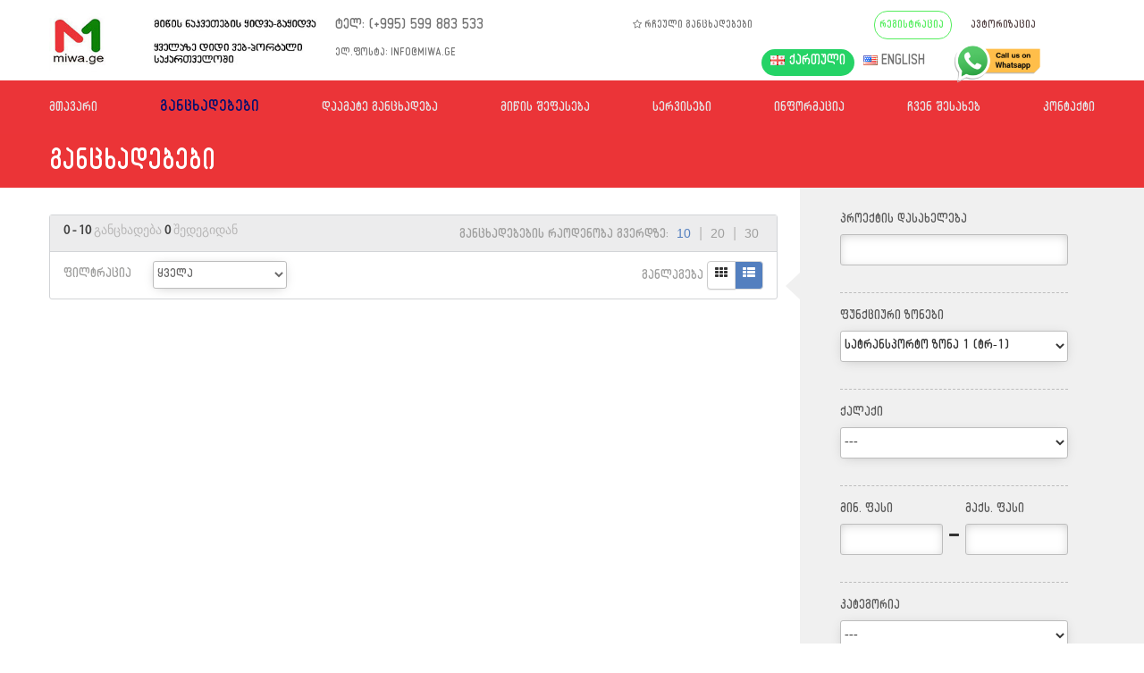

--- FILE ---
content_type: text/html; charset=UTF-8
request_url: https://miwa.ge/ka/%E1%83%92%E1%83%90%E1%83%9C%E1%83%AA%E1%83%AE%E1%83%90%E1%83%93%E1%83%94%E1%83%91%E1%83%94%E1%83%91%E1%83%98/?zone=40&per=10
body_size: 18928
content:

<!DOCTYPE html>
<html>
<head>
  <meta charset="utf-8">
  <title>მიწის ნაკვეთების ყიდვა გაყიდვა საქართველოში</title>

  <link rel="stylesheet" type="text/css" href="https://miwa.ge/wp-content/themes/forsale/style.css">
  <link rel="stylesheet" href="https://maxcdn.bootstrapcdn.com/font-awesome/4.5.0/css/font-awesome.min.css">
<style>
@media (min-width: 1280px) {
  .modal-lg {
    width: 1000px !important;
  }
}
#cab-menu {
	position: absolute;
    top: 40px;
    right: 18px;
    display: none;
    width: 130px;
	height: 50px;
    background-color: rgb(255, 255, 255);
    border: 1px solid #d6d4d4;
    border-radius: 3px;
	line-height:  30px;
}
.register-nav {
	display: flex;
}
.logoscontainer {
	display: flex;
}
.logo.bforsale {
	width: 250px;
	padding-top: 15px;
}
.logo.geoconnect {
	width: 100px;
	padding-top: 15px;
	margin-right: 5px;
}

.whatsapp-link {
	width: 100px;
    float: right;
    margin-left: 20px;
}
.whatsapp-link img{
	width: 100px;
}
.whatsapp-app-link img{
	width: 120px;
}
.contact-info, .top-nav {
	display: flex;
}
.contact-info {
	max-height: 80px;
}
@media (max-width: 430px) {

  .header .logo-nav .logo {
    height: 70px;
	width: auto !important;
  }

  .header .logo-nav .top-nav {
	width: 100%;
  }
  .header .logo-nav .top-nav .first-row {
	  display: none;
  }
  .header .logo-nav .top-nav .second-row {
	margin-top: 0;
	width: 100%;
  }
  .header .logo-nav .top-nav .second-row .language {
    margin-top: 12px;
	float: left;
  }
  .register-nav {
	display: block;
  }
  .logoscontainer {
	justify-content: space-around;
  }
  .authorise-form {
	  width: 98%;
	  right: auto;
  }
}
.waves-whatsapp {display:none !important;}</style>
  <meta http-equiv="X-UA-Compatible" content="IE=edge" />
  <meta name="viewport" content="width=device-width, initial-scale=1.0" />

  <script src="https://ajax.googleapis.com/ajax/libs/jquery/1.12.0/jquery.min.js"></script>

  <!-- Global site tag (gtag.js) - Google Analytics -->
<script async src="https://www.googletagmanager.com/gtag/js?id=UA-138860588-1"></script>
<script>
  window.dataLayer = window.dataLayer || [];
  function gtag(){dataLayer.push(arguments);}
  gtag('js', new Date());

  gtag('config', 'UA-138860588-1');
</script>
	<!-- Facebook Pixel Code -->
<!-- Facebook Pixel Code -->
<script>
  !function(f,b,e,v,n,t,s)
  {if(f.fbq)return;n=f.fbq=function(){n.callMethod?
  n.callMethod.apply(n,arguments):n.queue.push(arguments)};
  if(!f._fbq)f._fbq=n;n.push=n;n.loaded=!0;n.version='2.0';
  n.queue=[];t=b.createElement(e);t.async=!0;
  t.src=v;s=b.getElementsByTagName(e)[0];
  s.parentNode.insertBefore(t,s)}(window, document,'script',
  'https://connect.facebook.net/en_US/fbevents.js');
  fbq('init', '1206657553068320');
  fbq('track', 'PageView');
</script>
<noscript><img height="1" width="1" style="display:none"
  src="https://www.facebook.com/tr?id=1206657553068320&ev=PageView&noscript=1"
/></noscript>
<!-- End Facebook Pixel Code -->
<!-- End Facebook Pixel Code -->
	
	
  <!-- Latest compiled and minified CSS -->
  <link rel="stylesheet" href="https://maxcdn.bootstrapcdn.com/bootstrap/3.3.6/css/bootstrap.min.css" integrity="sha384-1q8mTJOASx8j1Au+a5WDVnPi2lkFfwwEAa8hDDdjZlpLegxhjVME1fgjWPGmkzs7" crossorigin="anonymous">
<link rel="shortcut icon" type="image/png" href="https://miwa.ge/wp-content/uploads/2017/11/witeli.png"/>

   <!-- FB meta tags -->
    <meta property="og:url" content="/განცხადებები/განცხადება/" />
    <meta property="og:type" content="website" />
    <meta property="og:title" content="" />
    <meta property="og:description" content="" />
    <meta property="og:image"  content="" />
    <meta property="og:image:type" content="image/jpeg" /> 
    <meta property="og:image:width" content="400" /> 
    <meta property="og:image:height" content="300" />

  <!-- Optional theme -->
  <link rel="stylesheet" href="https://maxcdn.bootstrapcdn.com/bootstrap/3.3.6/css/bootstrap-theme.min.css" integrity="sha384-fLW2N01lMqjakBkx3l/M9EahuwpSfeNvV63J5ezn3uZzapT0u7EYsXMjQV+0En5r" crossorigin="anonymous">
  <link rel="icon" type="image/png" href="/wp-content/themes/forsale/images/favicon.png">
  <!-- Latest compiled and minified JavaScript -->
  <script src="https://maxcdn.bootstrapcdn.com/bootstrap/3.3.6/js/bootstrap.min.js" integrity="sha384-0mSbJDEHialfmuBBQP6A4Qrprq5OVfW37PRR3j5ELqxss1yVqOtnepnHVP9aJ7xS" crossorigin="anonymous"></script>

  <script type="text/javascript" src="https://miwa.ge/wp-content/themes/forsale/js/main.js"></script>

  <script>

    
    $(document).ready(function () {

      $('#btn-add-app').click(function (e) {
        var loggedIn = false;
        if (!loggedIn) {
          $('.register-btn').click();
          return false;
        }
      });

      $('#menu-item-358, #menu-item-370').click(function () {
        $('#btn-add-app').click();
      });

      $('.checkbox-terms').change(function () {
        if ($(this).prop('checked')) {
          $('.register-form-btn').removeAttr('disabled');
        } else {
          $('.register-form-btn').attr('disabled', true);
        }
      });





      $('.clear-fields-button').click(function () {
        $('.search-input-c').val('');
        $(".select-c option").prop("selected", false);
        console.log("click");
      });
		
		
	$("#submitBtn").click(function(e){
		console.log("submition click");
		var formIsValid = $("#appform")[0].reportValidity();
		var user_id = 0;
		//var total = document.getElementById('total').value;
		//if(total == "" || total == 0) {alert("Please choose a package!");return;}
		
		if(formIsValid){
			$.ajax({
				type: "POST",
				beforeSend: function (request){
					request.setRequestHeader("Secure", "Yes");
				},
				url: "https://miwa.ge/wp-content/themes/forsale/actions/application.php",
				data: new FormData( document.getElementById("appform") ), 
				processData: false,
				contentType: false,
				success  : function(data) {//alert(JSON.stringify(data));
				//	alert("https://miwa.ge/ka/tbc-pay-publish/?userid="+user_id+"&postid="+data);
				//	window.location.replace("https://miwa.ge/ka/tbc-pay-publish/?userid="+user_id+"&total="+total+"&postid="+data);
					$(".new_add_bussines_body").fadeOut(0);
					$(".modal-footer").fadeOut(0)
					$(".new_add_bussines_massage").fadeIn(300);
					setTimeout(function(){

						window.location.replace("https://miwa.ge");
					}, 3000)
				
				}
			})
		}

    });

    $('input[type="file"]').on('change', function (event, files, label) {
      var file_names = "";
	  var files = this.files;
	  for(var a=0;a<files.length;a++){
      file_names += files[a].name+', ';}
      $('#filenames').text(file_names.substr(0, file_names.length - 2));
    });



    });
  </script>

<!-- Global site tag (gtag.js) - Google Analytics -->
<script async src="https://www.googletagmanager.com/gtag/js?id=UA-91631417-1"></script>
<script>
  window.dataLayer = window.dataLayer || [];
  function gtag(){dataLayer.push(arguments);}
  gtag('js', new Date());

  gtag('config', 'UA-91631417-1');
</script>
<!-- Load Facebook SDK for JavaScript -->
<!--      <div id="fb-root"></div>
      <script>
        window.fbAsyncInit = function() {
          FB.init({
            xfbml            : true,
            version          : 'v9.0'
          });
        };

        (function(d, s, id) {
        var js, fjs = d.getElementsByTagName(s)[0];
        if (d.getElementById(id)) return;
        js = d.createElement(s); js.id = id;
        js.src = 'https://connect.facebook.net/en_US/sdk/xfbml.customerchat.js';
        fjs.parentNode.insertBefore(js, fjs);
      }(document, 'script', 'facebook-jssdk'));</script>

      <!-- Your Chat Plugin code -->
<!--      <div class="fb-customerchat"
        attribution=setup_tool
        page_id="793280624184490"
  theme_color="#eb3437"
  logged_in_greeting="გამარჯობა! რით შემიძლია დაგეხმაროთ?"
  logged_out_greeting="გამარჯობა! რით შემიძლია დაგეხმაროთ?">
      </div>
-->	  
	<!-- Facebook Pixel Code -->
<script type="text/javascript" src="https://smartarget.online/loader.js?u=b1fb760e676fe656ae3340547e8a69fe5a172b2e"></script>
<!--2e7472dca7fa2275ea5274a3d522fa4fb8bf0a1c-->
<style>
.smt-app-facebook_messenger .fb-chat-button.bottom-left, .smt-app-facebook_messenger .fb-chat-button.bottom-right, 
.smt-app-facebook_messenger .fb-chat-button.bottom, .smt-app-facebook_messenger .fb-chat-button.bottom-center {
	//bottom: 84px !important;
}
</style>
<script>
  !function(f,b,e,v,n,t,s)
  {if(f.fbq)return;n=f.fbq=function(){n.callMethod?
  n.callMethod.apply(n,arguments):n.queue.push(arguments)};
  if(!f._fbq)f._fbq=n;n.push=n;n.loaded=!0;n.version='2.0';
  n.queue=[];t=b.createElement(e);t.async=!0;
  t.src=v;s=b.getElementsByTagName(e)[0];
  s.parentNode.insertBefore(t,s)}(window, document,'script',
  'https://connect.facebook.net/en_US/fbevents.js');
  fbq('init', '701305874150220');
  fbq('track', 'PageView');
</script>
<noscript><img height="1" width="1" style="display:none"
  src="https://www.facebook.com/tr?id=701305874150220&ev=PageView&noscript=1"
/></noscript>
<!-- End Facebook Pixel Code -->
</head>
<body class="ge">

  <div class="hidden" id="btn-add-app" data-toggle="modal" data-target="#addApplication"></div>


  <div class="modal fade" id="addApplication" tabindex="-1" role="dialog">
    <div class="modal-dialog modal-lg" role="document" id="modal-dialog">
      <form id="appform" action="https://miwa.ge/wp-content/themes/forsale/actions/application.php" method="POST" enctype="multipart/form-data">
      <div class="modal-content main-font new-app-form">
        <div class="modal-header">
          <button type="button" class="close" data-dismiss="modal" aria-label="Close"><span aria-hidden="true">&times;</span></button>
          <h4 class="modal-title" id="addApplicationLabel">განცხადების დამატება</h4>
        </div>
        <div class="modal-body new_add_bussines_massage" style="overflow: auto; display: none;">
        	<p style="font-size: 25px; color: green; text-align: center;">განაცხადი გაგზავნილია</p>
        </div>
        
		<div class="modal-body new_add_bussines_body" id="modal-page-1" style="overflow: auto;">

            <div class="col-xs-12">
              <h4 style="margin-bottom: 5px;">განცხადების ფორმა:</h4>
              <hr style="margin-top: 5px;" />
            </div>

            <div class="col-md-4 app-inputs required">
              <select class="form-control" name="zone" required>
				<option value="" selected disabled hidden>ფუნქციური ზონები</option>
                                <option value="5">საცხოვრებელი ზონა 1 (სზ-1)</option>
                                <option value="7">საცხოვრებელი ზონა 2 (სზ-2)</option>
                                <option value="9">საცხოვრებელი ზონა 3 (სზ-3)</option>
                                <option value="10">საცხოვრებელი ზონა 4 (სზ-4)</option>
                                <option value="11">საცხოვრებელი ზონა 5 (სზ-5)</option>
                                <option value="12">საცხოვრებელი ზონა 6 (სზ-6)</option>
                                <option value="14">სასოფლო-სამეურნეო ზონა (სოფზ) </option>
                                <option value="17">ლანდშაფტურ-სარეკრეაციო ზონა (ლსზ)</option>
                                <option value="18">სატყეო ზონა </option>
                                <option value="19">სარეკრეაციო ზონა 1 (რზ-1)</option>
                                <option value="21">სარეკრეაციო ზონა 2 (რზ-2)</option>
                                <option value="37">სარეკრეაციო ზონა 3 (რზ-3)</option>
                                <option value="38">სპეციალური ზონა 1 - (სპეცზ-1)</option>
                                <option value="39">სპეციალური ზონა 2 - (სპეცზ-2)</option>
                                <option value="40">სატრანსპორტო ზონა 1 (ტრ-1)</option>
                                <option value="41">სატრანსპორტო ზონა 2 (ტრ-2)</option>
                                <option value="42">სატრანსპორტო ზონა 3 (ტრ-3)</option>
                                <option value="43">საზოგადოებრივ-საქმიანი ზონა 1 (სსზ-1) </option>
                                <option value="44">საზოგადოებრივ-საქმიანი ზონა 2 (სსზ-2) </option>
                                <option value="45">საზოგადოებრივ-საქმიანი ზონა 3 (სსზ-3) </option>
                                <option value="46">სამრეწველო ზონა 1 (ს-1)</option>
                                <option value="47">სამრეწველო ზონა 2 (ს-2)</option>
                                <option value="48">სანიტარიული ზონა(სანზ)</option>
                                <option value="49">სამხედრო დანიშნულების ზონა 1 (სდზ-1)</option>
                                <option value="50">სამხედრო დანიშნულების ზონა 2 (სდზ-2)</option>
                              </select>
            </div>
            <div class="col-md-4 app-inputs required">
              <select class="form-control" name="location" required

>
                <option value="" selected disabled hidden>ქალაქი</option>
                                <option value="1">თბილისი</option>
                                <option value="123">აბასთუმანი</option>
                                <option value="42">აბაშა</option>
                                <option value="141">აბაშის მუნიციპალიტეტი</option>
                                <option value="124">აგარა</option>
                                <option value="116">ადიგენი</option>
                                <option value="142">ადიგენის მუნიციპალიტეტი</option>
                                <option value="56">ამბროლაური</option>
                                <option value="143">ამბროლაურის მუნიციპალიტეტი</option>
                                <option value="55">ანაკლია</option>
                                <option value="117">ასპინძა</option>
                                <option value="144">ასპინძის მუნიციპალიტეტი</option>
                                <option value="145">აფხაზეთის ავტონომიური რესპუბლიკა</option>
                                <option value="113">ახალგორი</option>
                                <option value="146">ახალგორის მუნიციპალიტეტი</option>
                                <option value="125">ახალი ათონი</option>
                                <option value="30">ახალქალაქი</option>
                                <option value="147">ახალქალაქის მუნიციპალიტეტი</option>
                                <option value="17">ახალციხე</option>
                                <option value="148">ახალციხის მუნიციპალიტეტი</option>
                                <option value="33">ახმეტა</option>
                                <option value="149">ახმეტის მუნიციპალიტეტი</option>
                                <option value="6">ბათუმი</option>
                                <option value="61">ბაკურიანი</option>
                                <option value="50">ბაღდადი</option>
                                <option value="99">ბეთანია</option>
                                <option value="126">ბიჭვინთა</option>
                                <option value="27">ბოლნისი</option>
                                <option value="150">ბოლნისის რაიონი</option>
                                <option value="60">ბორჯომი</option>
                                <option value="151">ბორჯომის რაიონი</option>
                                <option value="127">გაგრა</option>
                                <option value="122">გალი</option>
                                <option value="22">გარდაბანი</option>
                                <option value="152">გარდაბნის მუნიციპალიტეტი</option>
                                <option value="9">გორი</option>
                                <option value="153">გორის მუნიციპალიტეტი</option>
                                <option value="128">გუდაუთა</option>
                                <option value="129">გუდაური</option>
                                <option value="130">გულრიფში</option>
                                <option value="29">გურჯაანი</option>
                                <option value="154">გურჯაანის მუნიციპალიტეტი</option>
                                <option value="112">დედოფლისწყარო</option>
                                <option value="155">დედოფლისწყაროს მუნიციპალიტეტი</option>
                                <option value="53">დმანისი</option>
                                <option value="156">დმანისის რაიონი</option>
                                <option value="40">დუშეთი</option>
                                <option value="157">დუშეთის მუნიციპალიტეტი</option>
                                <option value="118">ერედვი</option>
                                <option value="48">ვალე</option>
                                <option value="51">ვანი</option>
                                <option value="158">ვანის მუნიციპალიტეტი</option>
                                <option value="14">ზესტაფონი</option>
                                <option value="159">ზესტაფონის მუნიციპალიტეტი</option>
                                <option value="8">ზუგდიდი</option>
                                <option value="160">ზუგდიდის მუნიციპალიტეტი</option>
                                <option value="52">თეთრიწყარო</option>
                                <option value="161">თეთრიწყაროს რაიონი</option>
                                <option value="16">თელავი</option>
                                <option value="162">თელავის მუნიციპალიტეტი</option>
                                <option value="45">თერჯოლა</option>
                                <option value="163">თერჯოლის რაიონი</option>
                                <option value="90">თიანეთი</option>
                                <option value="164">თიანეთის მუნიციპალიტეტი</option>
                                <option value="120">თიღვი</option>
                                <option value="131">კაზრეთი</option>
                                <option value="21">კასპი</option>
                                <option value="165">კასპის მუნიციპალიტეტი</option>
                                <option value="132">კვაისა</option>
                                <option value="95">კიკეთი</option>
                                <option value="100">კოჯორი</option>
                                <option value="37">ლაგოდეხი</option>
                                <option value="166">ლაგოდეხის მუნიციპალიტეტი</option>
                                <option value="36">ლანჩხუთი</option>
                                <option value="167">ლანჩხუთის მუნიციპალიტეტი</option>
                                <option value="115">ლენტეხი</option>
                                <option value="168">ლენტეხის მუნიციპალიტეტი</option>
                                <option value="62">მანგლისი</option>
                                <option value="15">მარნეული</option>
                                <option value="169">მარნეულის მუნიციპალიტეტი</option>
                                <option value="47">მარტვილი</option>
                                <option value="170">მარტვილის მუნიციპალიტეტი</option>
                                <option value="103">მესტია</option>
                                <option value="171">მესტიის რაიონი</option>
                                <option value="93">მისაქაციელი</option>
                                <option value="34">მცხეთა</option>
                                <option value="172">მცხეთის მუნიციპალიტეტი</option>
                                <option value="102">ნატახტარი</option>
                                <option value="44">ნინოწმინდა</option>
                                <option value="173">ნინოწმინდის რაიონი</option>
                                <option value="19">ოზურგეთი</option>
                                <option value="174">ოზურგეთის მუნიციპალიტეტი</option>
                                <option value="54">ონი</option>
                                <option value="175">ონის რაიონი</option>
                                <option value="96">ოქროყანა</option>
                                <option value="133">ოჩამჩირე</option>
                                <option value="7">რუსთავი</option>
                                <option value="26">საგარეჯო</option>
                                <option value="176">საგარეჯოს მუნიციპალიტეტი</option>
                                <option value="104">საგურამო</option>
                                <option value="134">სადახლო</option>
                                <option value="11">სამტრედია</option>
                                <option value="177">სამტრედიის მუნიციპალიტეტი</option>
                                <option value="41">საჩხერე</option>
                                <option value="178">საჩხერის რაიონი</option>
                                <option value="13">სენაკი</option>
                                <option value="179">სენაკის რაიონი</option>
                                <option value="135">სიონი</option>
                                <option value="57">სიღნაღი</option>
                                <option value="180">სიღნაღის მუნიციპალიტეტი</option>
                                <option value="121">სოხუმი</option>
                                <option value="63">სტეფანწმინდა</option>
                                <option value="136">სურამი</option>
                                <option value="94">ტაბახმელა</option>
                                <option value="24">ტყიბული</option>
                                <option value="181">ტყიბულის მუნიციპალიტეტი</option>
                                <option value="89">ურეკი</option>
                                <option value="10">ფოთი</option>
                                <option value="35">ქარელი</option>
                                <option value="182">ქარელის მუნიციპალიტეტი</option>
                                <option value="107">ქედა</option>
                                <option value="183">ქედის მუნიციპალიტეტი</option>
                                <option value="18">ქობულეთი</option>
                                <option value="184">ქობულეთის მუნიციპალიტეტი</option>
                                <option value="5">ქუთაისი</option>
                                <option value="119">ქურთა</option>
                                <option value="185">ყაზბეგის მუნიციპალიტეტი</option>
                                <option value="32">ყვარელი</option>
                                <option value="186">ყვარელის მუნიციპალიტეტი</option>
                                <option value="187">ყორნისის რაიონი</option>
                                <option value="137">შაუმიანი</option>
                                <option value="97">შინდისი</option>
                                <option value="108">შუახევი</option>
                                <option value="188">შუახევის მუნიციპალიტეტი</option>
                                <option value="138">ჩაქვი</option>
                                <option value="110">ჩოხატაური</option>
                                <option value="189">ჩოხატაურის მუნიციპალიტეტი</option>
                                <option value="139">ჩხოროწყუ</option>
                                <option value="190">ჩხოროწყუს მუნიციპალიტეტი</option>
                                <option value="59">ცაგერი</option>
                                <option value="191">ცაგერის მუნიციპალიტეტი</option>
                                <option value="114">ცხინვალი</option>
                                <option value="192">ცხინვალის რაიონი</option>
                                <option value="98">წავკისი</option>
                                <option value="31">წალენჯიხა</option>
                                <option value="193">წალენჯიხის მუნიციპალიტეტი</option>
                                <option value="58">წალკა</option>
                                <option value="194">წალკის მუნიციპალიტეტი</option>
                                <option value="91">წაღვერი</option>
                                <option value="43">წნორი</option>
                                <option value="20">წყალტუბო</option>
                                <option value="195">წყალტუბოს მუნიციპალიტეტი</option>
                                <option value="101">წყნეთი</option>
                                <option value="23">ჭიათურა</option>
                                <option value="111">ხარაგაული</option>
                                <option value="196">ხარაგაულის რაიონი</option>
                                <option value="12">ხაშური</option>
                                <option value="197">ხაშურის მუნიციპალიტეტი</option>
                                <option value="106">ხელვაჩაური</option>
                                <option value="198">ხელვაჩაურის რაიონი</option>
                                <option value="46">ხობი</option>
                                <option value="199">ხობის მუნიციპალიტეტი</option>
                                <option value="28">ხონი</option>
                                <option value="200">ხონის მუნიციპალიტეტი</option>
                                <option value="109">ხულო</option>
                                <option value="201">ხულოს მუნიციპალიტეტი</option>
                                <option value="140">ჯავა</option>
                                <option value="49">ჯვარი</option>
                              </select>
            </div>
            <div class="col-md-4 app-inputs required">
              <select class="form-control" name="deal" required>
                <option value="" selected disabled hidden>კატეგორია</option>
                                <option value="31">დეველოპერული მიწის ნაკვეთი</option>
                                <option value="30">გაყიდვა - მიწის ნაკვეთი</option>
                                <option value="29">ყიდვა - მიწის ნაკვეთი</option>
                                <option value="41">იჯარა - მიწები</option>
                              </select>
            </div>

			<div class="col-md-4 app-inputs required">
                <input required type="text" class="form-control" placeholder=" ფართობი" name="land_area" />
            </div>
            <div class="col-md-4 app-inputs required">
              <select class="form-control" name="currency" required>
                <option selected disabled hidden>ვალუტა</option>
                                <option value="4">GEL</option>
                                <option value="5">USD</option>
                              </select>
            </div>

            <div class="col-md-4 app-inputs required">
              <input type="text" class="form-control" name="price" placeholder="ფასი" required />
            </div>

            <div class="col-md-4 app-inputs required">
              <input type="text" class="form-control" name="cadastral_code" placeholder="საკადასტრო კოდი" required />
            </div>

            <div class="col-md-4 app-inputs">
            </div>

            <div class="col-md-4 app-inputs">
            </div>

          


            <div class="col-xs-12">
                <h4 style="margin-bottom: 5px;">საკონტაქტო ინფორმაცია:</h4>
                <hr style="margin-top: 5px;" />
            </div>

            <div class="col-md-3 app-inputs required">
                <input required type="text" class="form-control" placeholder="სახელი და გვარი (GEO):" name="georgian_full_name" />
            </div>
            <div class="col-md-3 app-inputs required">
                <input required type="text" class="form-control" placeholder="სახელი და გვარი (ENG):" name="english_full_name" />
            </div>
            <div class="col-md-3 app-inputs required">
                <input required type="text" class="form-control" placeholder="მობილური:" name="mobile" />
            </div>
            <div class="col-md-3 app-inputs required">
                <input required type="email" class="form-control" placeholder="ელ-ფოსტა:" name="email" />
            </div>


            <div class="col-xs-12">
              <h4 style="margin-bottom: 5px;">ბიზნესის დასახელება:</h4>
              <hr style="margin-top: 5px;" />
            </div>

            <div class="col-md-8">
              <div class="col-md-6 app-inputs required">
              <input required type="text" class="form-control" name="georgian_title" placeholder="სათაური (GEO):" />
              </div>
              <div class="col-md-6 app-inputs required">
                <input required type="text" class="form-control" name="english_title" placeholder="სათაური (ENG):" />
              </div>

            </div>

            <div class="col-md-4 app-inputs image-input" style="overflow: hidden;">
			<div id="filenames"></div>
              <input type="file" class="btn-btn-default img-input-a" title="სურათები" name="images[]" multiple />
              <button type="button" class=" btn btn-default upload-img-wrapper">
                <i class="fa fa-upload"></i>
                სურათის ატვირთვა              </button>
            </div>

            <div class="form-group col-md-12">
              <label for="message-text" class="control-label act required">მიწის ნაკვეთის აღწერა (ქართული):</label>
              <textarea required class="form-control" name="georgian_description"></textarea>
            </div>
            <div class="form-group col-md-12">
              <label for="message-text" class="control-label act required">მიწის ნაკვეთის აღწერა (ინგლისური):</label>
              <textarea required class="form-control" name="english_description"></textarea>
            </div>
			
        </div>
		
		
        <div class="modal-footer" id="modal-footer">
        <div style="font-size:13px;color:#da080c;">თქვენი განცხადება გამოქვეყნდება ადმინისტრატორის მიერ მისი გადახედვის შემდეგ. განცხადების განთავსება უფასოა 90 დღის მანძილზე.</div>
		<button id="submitBtn" type="button" class="btn add-app-btn-a">დამატება</button>

        </div>
      </div>
      </form>
    </div>
  </div>


<script>
	
	$(document).ready(function () {
      $('#menu-item-12729, #menu-item-12730').click(function () {
        $('#btn-add-app-2').click();
      });
	});
</script>

<!--class="modal fade" id="addApplication"-->
<div class="hidden" id="btn-add-app-2" data-toggle="modal" data-target="#addApplication2"></div>
<!-- SEND A REQUEST -->
 <div class="filter-wrapp modal fade" id="addApplication2" >

   <div class="col-md-12" style="position: relative; background: #fff !important;">
	   <div style="position: absolute; top:10px; right:20px;">
		   <style>
			   .vj_custom_close {
				   font-size: 25px; 
					color: #950002;cursor: pointer;
				-webkit-transition: all .3s ease-in-out;
				-moz-transition: all .3s ease-in-out;
				-o-transition: all .3s ease-in-out;
				-ms-transition: all .3s ease-in-out;
				transition: all .3s ease-in-out;
			   }
			   .vj_custom_close:hover {
				   color: #6C0001;
			   }
			   
		   </style>
		  <i class="vj_custom_close fa fa-times" aria-hidden="true"></i>
 
	   </div>
        <div class="container" >
            <h3 class="text-center" style="font-family: 'GEO mtavruli', sans-serif !important; margin-top: 0px;"> გამოაგზავნე მოთხოვნა </h3>
            <style>
                @media only screen and (max-width: 998px){
                    .st_2w{
                        flex-direction: column!important;
                        margin-bottom:5px;
                    }

                }

                @media only screen  and (max-width: 800px){

                    .st_3w{
                        margin-top :25px!important;
                    }
                }
                @media only screen  and (max-width: 500px){

                    .ty_2{
                        display :block!important;
                    }
                }
            </style>
            <script>
                function checkForm(form)
                {
                    // validation fails if the input is blank
                    if(form.inputfield.value == "") {
                        alert("Error: Input is empty!");
                        form.inputfield.focus();
                        return false;
                    }

                    // regular expression to match only alphanumeric characters and spaces
                    var re = /^[\w ]+$/;

                    // validation fails if the input doesn't match our regular expression
                    if(!re.test(form.inputfield.value)) {
                        alert("Error: Input contains invalid characters!");
                        form.inputfield.focus();
                        return false;
                    }

                    // validation was successful
                    return true;
                }
            </script>
            <form  method="post" action="https://miwa.ge/wp-content/themes/forsale/wish/action.php" id="wish-desk" class="st_2w" style="display: flex;align-items: stretch;">
               <div class="col-lg-12 col-md-12 col-xs-12 " style="margin-bottom: 5px;">
    <div class="row">
        <div class="col-md-12">
            <div class="row ty_2" style="display: flex;flex-direction: row;align-items: stretch;">
                 <div class="col-lg-3 col-md-3 col-xs-12 buy-inp " style="    padding: 0;border: 1px solid #ccc;">
                    <h4 class="text-center" style="padding: 20px;font-family: 'GEO mtavruli', sans-serif !important; font-size: 30px;">
                          აღწერა                                      </h4>
                </div> 
                <div class="col-lg-12 col-md-12 col-xs-12 app-inputs" style="padding: 0;border: 1px solid #ccc; display: flex; flex-direction: column;justify-content: center;">
                    <textarea required style="/* height: 50px; */padding: 15px 30px;font-style: italic;font-size: 16px;font-weight: bold;font-family:'GEO mtavruli'" id="form_name" placeholder="  დეტალური ინფორმაცია "  ></textarea>
                </div>
            </div>
        </div>


        <div class="col-md-2 app-inputs required wish_i" style="padding:0;margin-right:  10px;">
            <input required="" type="text" style="    margin-top: 10px; ;border-radius:0" class="form-control wish_name" placeholder="  სახელი " name="wish_name" id="wish_name">
        </div>
        <div class="col-md-2 app-inputs required wish_i" style=" padding:0;margin-right:  10px;">
            <input required="" type="text" style="    margin-top: 10px; ;border-radius:0" class="form-control wish_sname" placeholder="  გვარი " name="wish_surname" id="wish_surname">
        </div>
        <div class="col-md-2 app-inputs required wish_i" style="padding:0;margin-right:  10px;">
            <input required="" type="email" style="    margin-top: 10px; ;border-radius:0" class="form-control wish_email" placeholder="  ელ.ფოსტა " name="wish_email" id="wish_email">
        </div>
        <div class="col-md-2 app-inputs required wish_i" style=" padding:0;">
            <input required="" type="number" style="    margin-top: 10px; ;border-radius:0" class="form-control wish_phone" placeholder="  მობილური " name="wish_phone" id="wish_phone">
        </div>
<!--
        <div class="col-md-3 col-sm-12 col-xs-12 app-inputs required" style="padding: 0;margin-top: 10px;/* margin-left: 8%; */float:  right;">
            <button type="button" class="form-control main-font st_3w tyn_new reset_form_wish" name="submit_new" id="wish-btn " style="margin: 0;height: 100%;/* margin-left:  25px; */height: 50px;">
                 დახურვა      </button></div>
-->
    </div>
</div>


<style>
.filter-wrapp input, .filter-wrapp select, .filter-wrapp button{
    font-family: 'GEO mtavruli';
}

@media screen and (max-width: 991px){
   .wish_i{
		margin-right: 0 !important;
	}
}

</style>
                        



                <div class="col-lg-2 col-md-2 col-xs-12 ">
                        <button type="submit" class="form-control main-font st_3w tyn_new"  name="submit_new" id="wish-btn-2 " style="    margin: 0; height: 100%;">
                                                         გაგზავნა     </button>
                </div> 
            </form>
            <script>
                $(document).ready(function () {
                    
//                     $('.app-inputs').children(":input").css({'border':'1px solid #cc0000','outline':'red'});

                    //Variable
                    var wish_name=$('#wish_name').val();
                    var wish_surname=$('#wish_surname').val();
                    var wish_email=$('#wish_email').val();
                    var wish_phone=$('#wish_phone').val();
                    var form_description=$('#form_name').val();
					
					$(document).on("click", ".reset_form_wish, .vj_custom_close", function(){
						location.reload();
					})

                    //Function
                    $("#wish-btn-2").submit(function (e) {
						
                        console.log("Add");
                        e.preventDefault();
						e.stopImmediatePropagation();


                                $.ajax({
                                    type:"POST",
                                    url: 'https://miwa.ge/wp-content/themes/forsale/wish/action.php',
                                    data: {
                                        wish_name:$('#wish_name').val(),
                                        wish_surname:$('#wish_surname').val(),
                                        wish_email:$('#wish_email').val(),
                                        wish_phone:$('#wish_phone').val(),
                                        wish_desc:$('#form_name').val()
                                    },
                                    success:function(data){
                                        alert ("თქვენი მოთხოვნა გაგზავნილია:");
                                        $('#wish_name').val('');
                                        $('#wish_surname').val('');
                                        $('#wish_email').val('');
                                        $('#wish_phone').val('');
                                        // $(".tyn_new").prop("disabled",true);
                                        $('#form_name').val('');
                                    }
                                });


                    });
                    //end Function

                    //End
                });
            </script>

        </div>
    </div>
</div> 


  <header class="header main-font">

        <div class="register-wrapp">
      <form id="regform" action="https://miwa.ge/wp-content/themes/forsale/actions/register.php" method="POST">
        <div class="fixed-width register-form">
          <div class="title">
            <span>რეგისტრაცია</span>
            <span class="reg-close close-btn">
              <img src="https://miwa.ge/wp-content/themes/forsale/images/close-button.png">
            </span>
          </div>
          <div class="rules">
            <div> საიტზე რეგისტრაციამდე გთხოვთ გაეცნოთ ჩვენს წესებს </div>
            <div class="sub-mark"> * ყველა ველის შევსება აუცილებელია</div>
          </div>

          <div class="reg-form-wrapp">
            <div class="col-md-3 col-sm-4 input-wrapp">
              <input type="text" name="firstname" placeholder=" სახელი"/>
            </div>
            <div class="col-md-3 col-sm-4 input-wrapp">
              <input type="text" name="lastname" placeholder="გვარი"/>
            </div>
            <div class="col-md-3 col-sm-4 input-wrapp">
              <input type="text" name="phone" placeholder="ტელეფონი "/>
            </div>
            <div class="col-md-3 col-sm-4 input-wrapp">
              <input type="text" name="username" placeholder="მომხმარებლის სახელი "/>
            </div>
            <div class="col-md-3 col-sm-4 input-wrapp">
              <input type="password" name="password" placeholder=" პაროლი"/>
            </div>
            <div class="col-md-3 col-sm-4 input-wrapp">
              <input type="password" placeholder="დაადასტურეთ პაროლი "/>
            </div>
            <div class="col-md-3 col-sm-4 input-wrapp">
              <input type="email" name="email" placeholder=" ელ. ფოსტა "/>
            </div>
            <div class="col-md-3 col-sm-4 input-wrapp">
              <input type="email" placeholder=" დაადასტურეთ ელ. ფოსტა  "/>
            </div>
          </div>
          <div class="form-btn-wrapp" style="text-align: right;">
            <div style="float: right">
              <div class="checkbox" style="float: left;">
                <input class="checkbox-terms" type="checkbox">  გავეცანი და ვეთანხმები <a href="https://miwa.ge/wp-content/uploads/2019/05/Terms-of-USe-Draft.pdf" target="_blank">წესებს</a>              </div>
              <div style="float: left;">
                <button class="btn register-form-btn" disabled>
                რეგისტრაცია                </button>
              </div>
            </div>
          </div>
        </div>
      </form>
    </div>
    
    <nav class="logo-nav">
      <div class="fixed-width register-nav">
	    <div class="logoscontainer">
          
		  <a href="/">
            <img class="logo bforsale" src="https://miwa.ge/wp-content/themes/forsale/images/logo.png">
          </a>
		</div>

        <div class="top-nav">
          <div class="first-row" style="overflow:initial">
            <div class="contact-info" style="padding-top: 15px;">
			  <div>
                <span class="contact-info-tel">ტელ:  (+995) 599 883 533     </span>
				<br>
                <a  style=" color: inherit; cursor: pointer;" href="mailto:info@miwa.ge">
                  <span style="padding-right: 0;">ელ.ფოსტა: info@miwa.ge</span>
                </a>
			  </div>
			  <div style="text-align: right;">
                <a style="text-decoration: none; color: inherit;" href="ფავორიტები">
                  <span style="padding-right: 10px;">
                  <i class="fa fa-star-o" aria-hidden="true"></i>
                  რჩეული განცხადებები                  </span>
                </a>
							  </div>
            </div>
          </div>
          <div class="second-row">
		                  <div class="register" style="padding-top: 15px;">
                <span class="triangle-up" ></span>
                <div class="register-btn">
                  რეგისტრაცია                </div>
                <div class="autorise-btn">
                ავტორიზაცია                 </div>
              </div>
            
			<div class="">
			<!--  <a class="whatsapp-link" href="https://wa.me/27813611409"> -->
			  <a class="whatsapp-link" target="_blank" href="https://wa.me/995514506605">			    <img class="" src="/wp-content/themes/forsale/images/whatsapp_button.png">
			  </a>
              <div class="language">
                	<li class="lang-item lang-item-6 lang-item-ka lang-item-first current-lang"><a lang="ka-GE" hreflang="ka-GE" href="https://miwa.ge/ka/%e1%83%92%e1%83%90%e1%83%9c%e1%83%aa%e1%83%ae%e1%83%90%e1%83%93%e1%83%94%e1%83%91%e1%83%94%e1%83%91%e1%83%98/"><img src="[data-uri]" title="ქართული" alt="ქართული" /><span style="margin-left:0.3em;">ქართული</span></a></li>
	<li class="lang-item lang-item-9 lang-item-en"><a lang="en-US" hreflang="en-US" href="https://miwa.ge/en/applications/"><img src="[data-uri]" title="English" alt="English" /><span style="margin-left:0.3em;">English</span></a></li>
              </div>
			</div>
          </div>
        </div>
        <div class="authorise-form">
          <form action="https://miwa.ge/wp-content/themes/forsale/actions/auth.php" method="GET">
          <span class="triangle-up"></span>
          <input type="text" name="username" placeholder="მომხმარებელი">
          <input type="password" name="password" placeholder="პაროლი">
              <a href="https://miwa.ge/wp-login.php?action=lostpassword" style="padding-top:15px; padding-left:10px;position:relative;top:9px;">პაროლის აღდგენა</a>
			  <a href="/wp-login.php?loginSocial=facebook" style="padding-top:15px; padding-left:10px;position:relative;top:9px;">Facebook</a>
			  <a href="/wp-login.php?loginSocial=google" style="padding-top:15px; padding-left:10px;position:relative;top:9px;">Google</a>
          <div>
            <button class="login-btn main-font">შესვლა</button>
          </div>
          </form>
        </div>
      </div>
    </nav>

    <nav class="pages-nav">
      <div class="fixed-width links">
        <div class="menu-primary-georgian-container"><ul id="menu-primary-georgian" class="menu"><li id="menu-item-10" class="menu-item menu-item-type-custom menu-item-object-custom menu-item-home menu-item-10"><a href="http://miwa.ge/ka">მთავარი</a></li>
<li id="menu-item-942" class="menu-item menu-item-type-post_type menu-item-object-page current-menu-item page_item page-item-15 current_page_item menu-item-has-children menu-item-942"><a href="https://miwa.ge/ka/%e1%83%92%e1%83%90%e1%83%9c%e1%83%aa%e1%83%ae%e1%83%90%e1%83%93%e1%83%94%e1%83%91%e1%83%94%e1%83%91%e1%83%98/">განცხადებები</a>
<ul class="sub-menu">
	<li id="menu-item-355" class="menu-item menu-item-type-custom menu-item-object-custom menu-item-355"><a href="/განცხადებები/?deal=30">მიწის ნაკვეთის გაყიდვა</a></li>
	<li id="menu-item-12724" class="menu-item menu-item-type-custom menu-item-object-custom menu-item-12724"><a href="/განცხადებები/?deal=29">მიწის ნაკვეთის ყიდვა</a></li>
	<li id="menu-item-12725" class="menu-item menu-item-type-custom menu-item-object-custom menu-item-12725"><a href="/განცხადებები/?deal=41">მიწის ნაკვეთის იჯარა</a></li>
	<li id="menu-item-12729" class="menu-item menu-item-type-custom menu-item-object-custom menu-item-12729"><a href="/განცხადებები/?deal=31">დეველოპერული მიწის ნაკვეთი</a></li>
	<li id="menu-item-27398" class="menu-item menu-item-type-custom menu-item-object-custom menu-item-27398"><a href="#">გამოაგზავნე მოთხოვნა</a></li>
</ul>
</li>
<li id="menu-item-358" class="menu-item menu-item-type-custom menu-item-object-custom menu-item-358"><a href="#">დაამატე განცხადება</a></li>
<li id="menu-item-2411" class="menu-item menu-item-type-custom menu-item-object-custom menu-item-2411"><a target="_blank" href="http://startbs.com/">მიწის შეფასება</a></li>
<li id="menu-item-27431" class="menu-item menu-item-type-custom menu-item-object-custom menu-item-has-children menu-item-27431"><a href="#">სერვისები</a>
<ul class="sub-menu">
	<li id="menu-item-27453" class="menu-item menu-item-type-post_type menu-item-object-page menu-item-27453"><a href="https://miwa.ge/ka/%e1%83%a0%e1%83%94%e1%83%99%e1%83%9a%e1%83%90%e1%83%9b%e1%83%90-facebook-%e1%83%96%e1%83%94-ss-ge-%e1%83%96%e1%83%94-%e1%83%93%e1%83%90-myhome-ge-%e1%83%96%e1%83%94/">რეკლამა Facebook-ზე, ss.ge-ზე და myhome.ge-ზე</a></li>
	<li id="menu-item-27452" class="menu-item menu-item-type-post_type menu-item-object-page menu-item-27452"><a href="https://miwa.ge/ka/google-earth-%e1%83%a8%e1%83%98-%e1%83%95%e1%83%98%e1%83%93%e1%83%94%e1%83%9d-%e1%83%99%e1%83%9a%e1%83%98%e1%83%9e%e1%83%98%e1%83%a1-%e1%83%9b%e1%83%9d%e1%83%93%e1%83%94%e1%83%9a%e1%83%98%e1%83%a0/">Google earth-ში ვიდეო კლიპის მოდელირება</a></li>
	<li id="menu-item-27451" class="menu-item menu-item-type-post_type menu-item-object-page menu-item-27451"><a href="https://miwa.ge/ka/%e1%83%90%e1%83%96%e1%83%9d%e1%83%9b%e1%83%95%e1%83%98%e1%83%97%e1%83%98-%e1%83%9c%e1%83%90%e1%83%ae%e1%83%90%e1%83%96%e1%83%94%e1%83%91%e1%83%98/">აზომვითი ნახაზები</a></li>
	<li id="menu-item-27450" class="menu-item menu-item-type-post_type menu-item-object-page menu-item-27450"><a href="https://miwa.ge/ka/%e1%83%a2%e1%83%9d%e1%83%9e%e1%83%9d%e1%83%92%e1%83%a0%e1%83%90%e1%83%a4%e1%83%98%e1%83%a3%e1%83%9a%e1%83%98-%e1%83%a0%e1%83%a3%e1%83%a5%e1%83%90/">ტოპოგრაფიული რუქა</a></li>
	<li id="menu-item-27449" class="menu-item menu-item-type-post_type menu-item-object-page menu-item-27449"><a href="https://miwa.ge/ka/%e1%83%92%e1%83%94%e1%83%9d%e1%83%9a%e1%83%9d%e1%83%92%e1%83%98%e1%83%a3%e1%83%a0%e1%83%98-%e1%83%99%e1%83%95%e1%83%9a%e1%83%94%e1%83%95%e1%83%90/">გეოლოგიური კვლევა</a></li>
	<li id="menu-item-27448" class="menu-item menu-item-type-post_type menu-item-object-page menu-item-27448"><a href="https://miwa.ge/ka/%e1%83%9b%e1%83%98%e1%83%ac%e1%83%98%e1%83%a1-%e1%83%92%e1%83%90%e1%83%9c%e1%83%95%e1%83%98%e1%83%97%e1%83%90%e1%83%a0%e1%83%94%e1%83%91%e1%83%90%e1%83%a1%e1%83%97%e1%83%90%e1%83%9c-%e1%83%93%e1%83%90/">მიწის განვითარებასთან დაკავშირებული სხვა სერვისები</a></li>
</ul>
</li>
<li id="menu-item-364" class="menu-item menu-item-type-post_type menu-item-object-page menu-item-364"><a href="https://miwa.ge/ka/%e1%83%a1%e1%83%a2%e1%83%90%e1%83%a2%e1%83%98%e1%83%94%e1%83%91%e1%83%98/">ინფორმაცია</a></li>
<li id="menu-item-1568" class="menu-item menu-item-type-post_type menu-item-object-page menu-item-1568"><a href="https://miwa.ge/ka/%e1%83%a9%e1%83%95%e1%83%94%e1%83%9c%e1%83%a1-%e1%83%a8%e1%83%94%e1%83%a1%e1%83%90%e1%83%ae%e1%83%94%e1%83%91/">ჩვენ შესახებ</a></li>
<li id="menu-item-331" class="menu-item menu-item-type-post_type menu-item-object-page menu-item-331"><a href="https://miwa.ge/ka/%e1%83%99%e1%83%9d%e1%83%9c%e1%83%a2%e1%83%90%e1%83%a5%e1%83%a2%e1%83%98/">კონტაქტი</a></li>
</ul></div>        
      </div>
      <button type="button" class="navbar-toggle" >
        <span class="icon-bar"></span>
        <span class="icon-bar"></span>
        <span class="icon-bar"></span>
      </button>


      </div>


      <div class="collapsed">
        <div class="colappsed-menu">
          <div class="menu-primary-georgian-container"><ul id="menu-primary-georgian-1" class="menu"><li class="menu-item menu-item-type-custom menu-item-object-custom menu-item-home menu-item-10"><a href="http://miwa.ge/ka">მთავარი</a></li>
<li class="menu-item menu-item-type-post_type menu-item-object-page current-menu-item page_item page-item-15 current_page_item menu-item-has-children menu-item-942"><a href="https://miwa.ge/ka/%e1%83%92%e1%83%90%e1%83%9c%e1%83%aa%e1%83%ae%e1%83%90%e1%83%93%e1%83%94%e1%83%91%e1%83%94%e1%83%91%e1%83%98/">განცხადებები</a>
<ul class="sub-menu">
	<li class="menu-item menu-item-type-custom menu-item-object-custom menu-item-355"><a href="/განცხადებები/?deal=30">მიწის ნაკვეთის გაყიდვა</a></li>
	<li class="menu-item menu-item-type-custom menu-item-object-custom menu-item-12724"><a href="/განცხადებები/?deal=29">მიწის ნაკვეთის ყიდვა</a></li>
	<li class="menu-item menu-item-type-custom menu-item-object-custom menu-item-12725"><a href="/განცხადებები/?deal=41">მიწის ნაკვეთის იჯარა</a></li>
	<li class="menu-item menu-item-type-custom menu-item-object-custom menu-item-12729"><a href="/განცხადებები/?deal=31">დეველოპერული მიწის ნაკვეთი</a></li>
	<li class="menu-item menu-item-type-custom menu-item-object-custom menu-item-27398"><a href="#">გამოაგზავნე მოთხოვნა</a></li>
</ul>
</li>
<li class="menu-item menu-item-type-custom menu-item-object-custom menu-item-358"><a href="#">დაამატე განცხადება</a></li>
<li class="menu-item menu-item-type-custom menu-item-object-custom menu-item-2411"><a target="_blank" href="http://startbs.com/">მიწის შეფასება</a></li>
<li class="menu-item menu-item-type-custom menu-item-object-custom menu-item-has-children menu-item-27431"><a href="#">სერვისები</a>
<ul class="sub-menu">
	<li class="menu-item menu-item-type-post_type menu-item-object-page menu-item-27453"><a href="https://miwa.ge/ka/%e1%83%a0%e1%83%94%e1%83%99%e1%83%9a%e1%83%90%e1%83%9b%e1%83%90-facebook-%e1%83%96%e1%83%94-ss-ge-%e1%83%96%e1%83%94-%e1%83%93%e1%83%90-myhome-ge-%e1%83%96%e1%83%94/">რეკლამა Facebook-ზე, ss.ge-ზე და myhome.ge-ზე</a></li>
	<li class="menu-item menu-item-type-post_type menu-item-object-page menu-item-27452"><a href="https://miwa.ge/ka/google-earth-%e1%83%a8%e1%83%98-%e1%83%95%e1%83%98%e1%83%93%e1%83%94%e1%83%9d-%e1%83%99%e1%83%9a%e1%83%98%e1%83%9e%e1%83%98%e1%83%a1-%e1%83%9b%e1%83%9d%e1%83%93%e1%83%94%e1%83%9a%e1%83%98%e1%83%a0/">Google earth-ში ვიდეო კლიპის მოდელირება</a></li>
	<li class="menu-item menu-item-type-post_type menu-item-object-page menu-item-27451"><a href="https://miwa.ge/ka/%e1%83%90%e1%83%96%e1%83%9d%e1%83%9b%e1%83%95%e1%83%98%e1%83%97%e1%83%98-%e1%83%9c%e1%83%90%e1%83%ae%e1%83%90%e1%83%96%e1%83%94%e1%83%91%e1%83%98/">აზომვითი ნახაზები</a></li>
	<li class="menu-item menu-item-type-post_type menu-item-object-page menu-item-27450"><a href="https://miwa.ge/ka/%e1%83%a2%e1%83%9d%e1%83%9e%e1%83%9d%e1%83%92%e1%83%a0%e1%83%90%e1%83%a4%e1%83%98%e1%83%a3%e1%83%9a%e1%83%98-%e1%83%a0%e1%83%a3%e1%83%a5%e1%83%90/">ტოპოგრაფიული რუქა</a></li>
	<li class="menu-item menu-item-type-post_type menu-item-object-page menu-item-27449"><a href="https://miwa.ge/ka/%e1%83%92%e1%83%94%e1%83%9d%e1%83%9a%e1%83%9d%e1%83%92%e1%83%98%e1%83%a3%e1%83%a0%e1%83%98-%e1%83%99%e1%83%95%e1%83%9a%e1%83%94%e1%83%95%e1%83%90/">გეოლოგიური კვლევა</a></li>
	<li class="menu-item menu-item-type-post_type menu-item-object-page menu-item-27448"><a href="https://miwa.ge/ka/%e1%83%9b%e1%83%98%e1%83%ac%e1%83%98%e1%83%a1-%e1%83%92%e1%83%90%e1%83%9c%e1%83%95%e1%83%98%e1%83%97%e1%83%90%e1%83%a0%e1%83%94%e1%83%91%e1%83%90%e1%83%a1%e1%83%97%e1%83%90%e1%83%9c-%e1%83%93%e1%83%90/">მიწის განვითარებასთან დაკავშირებული სხვა სერვისები</a></li>
</ul>
</li>
<li class="menu-item menu-item-type-post_type menu-item-object-page menu-item-364"><a href="https://miwa.ge/ka/%e1%83%a1%e1%83%a2%e1%83%90%e1%83%a2%e1%83%98%e1%83%94%e1%83%91%e1%83%98/">ინფორმაცია</a></li>
<li class="menu-item menu-item-type-post_type menu-item-object-page menu-item-1568"><a href="https://miwa.ge/ka/%e1%83%a9%e1%83%95%e1%83%94%e1%83%9c%e1%83%a1-%e1%83%a8%e1%83%94%e1%83%a1%e1%83%90%e1%83%ae%e1%83%94%e1%83%91/">ჩვენ შესახებ</a></li>
<li class="menu-item menu-item-type-post_type menu-item-object-page menu-item-331"><a href="https://miwa.ge/ka/%e1%83%99%e1%83%9d%e1%83%9c%e1%83%a2%e1%83%90%e1%83%a5%e1%83%a2%e1%83%98/">კონტაქტი</a></li>
</ul></div>        
        </div>
    </nav>
  </header>

<link rel="stylesheet" type="text/css" href="https://miwa.ge/wp-content/themes/forsale/css/applications.css">
<link rel="stylesheet" type="text/css" href="https://miwa.ge/wp-content/themes/forsale/css/currency-switcher.css">

<script type="text/javascript">
  $(document).ready(function () {

    $('.language .lang-item a').each(function () {
      var href = $(this).attr('href');
      $(this).attr('href', href+'0');
    });

    $('.price-sort').change(function () {
      var value = $(this).val();
      window.location.href = value;
    });


    $('.btn-thumbs, .btn-tiles').click(function () {
      var value = $(this).data('value');
      window.location.href = value;
    });





    $('.star-app').each(function () {
      var appid = ''+$(this).data('appid');

      var favourites = localStorage.getItem('favourites');

      if (favourites === null) {
        favourites = '';
      }

      favourites = favourites.split(',');

      var index = favourites.indexOf(appid);

      if (index !== -1) {
        $(this).addClass('favourite');
      }
    });


    $('.star-app').click(function () {
      var appid = ''+$(this).data('appid');

      var favourites = localStorage.getItem('favourites');

      if (favourites === null) {
        favourites = '';
      }

      favourites = favourites.split(',');

      var index = favourites.indexOf(appid);

      if (index === -1) {
        favourites.push(appid);
        localStorage.setItem('favourites', favourites.join());
        $('.star-app[data-appid='+appid+']').addClass('favourite');
      } else {
        favourites.splice(index, 1);
        localStorage.setItem('favourites', favourites.join());
        $('.star-app[data-appid='+appid+']').removeClass('favourite');
      }
    });

  });
  
function currencySwitch(e){
  e.preventDefault(); 
  e.target.value = (e.target.value == 0) ? 1 : 0;
  var newval = e.target.value;
  var checkboxes = document.getElementsByClassName("cur-switch-cb");
  for (var i = 0; i < checkboxes.length; i++) {
      checkboxes[i].value = newval;
  }



  if(newval == 0) {
	var usds = document.getElementsByClassName("amount-usd");
	var gels = document.getElementsByClassName("amount-gel");
	for(var i=0;i<usds.length;i++)	usds[i].classList.remove("price-hidden");
    for(var i=0;i<gels.length;i++)  gels[i].classList.add("price-hidden");
	var switchers = document.getElementsByClassName("cur-switch-cb");
	for(var i=0;i<switchers.length;i++) switchers[i].checked = true;
    var curgelpaths = document.getElementsByClassName("cur-gel-path");
	for(var i=0;i<curgelpaths.length;i++) curgelpaths[i].style.fill = "#999";
    var curusdpaths = document.getElementsByClassName("cur-usd-path");
	for(var i=0;i<curusdpaths.length;i++) curusdpaths[i].style.fill = "#fff";
  }
  else {
 	var usds = document.getElementsByClassName("amount-usd");
	var gels = document.getElementsByClassName("amount-gel");
	for(var i=0;i<gels.length;i++)	gels[i].classList.remove("price-hidden");
    for(var i=0;i<usds.length;i++)  usds[i].classList.add("price-hidden");
	var switchers = document.getElementsByClassName("cur-switch-cb");
	for(var i=0;i<switchers.length;i++) switchers[i].checked = false;
    var curgelpaths = document.getElementsByClassName("cur-gel-path");
	for(var i=0;i<curgelpaths.length;i++) curgelpaths[i].style.fill = "#fff";
    var curusdpaths = document.getElementsByClassName("cur-usd-path");
	for(var i=0;i<curusdpaths.length;i++) curusdpaths[i].style.fill = "#999";
  }
  	setTimeout(function() {
      e.target.checked = (e.target.checked === true) ? false : true;
    }, 0);

}

</script>


<style type="text/css">

  @media (max-width: 430px) {
  .tiles {
    display: none;
  }

  .thumbs {
    display: block !important;
  }
}
.currency-switcher {
	position: relative;
    top: 0px;
}


</style>

<section>

  <div class="page-title-wrapp">
    <div class="fixed-width">
      <span class="page-title main-font">განცხადებები</span>
    </div>
  </div>

  <table>
    <tr class="page-content">
      <td style="width: 50%"></td>
      <td>
        <div class="content-col">
          <div class="content-wrapp">
            <div class="toolbar">
              <div class="tool-title">
                <div class="text-left"><strong>0 - 10</strong> განცხადება <strong>0</strong> შედეგიდან</div>
                <div class="text-right">
                  <span class="title main-font">განცხადებების რაოდენობა გვერდზე:</span>
                  <a href="?zone=40&per=10" class="nums active">10</a>
                  <span class="line">|</span>
                  <a href="?zone=40&per=20" class="nums ">20</a>
                  <span class="line">|</span>
                  <a href="?zone=40&per=30" class="nums ">30</a>
                </div>
              </div>
              <div class="tools">
                <div class="col-xs-12 col-sm-6">
                  <span class="title main-font">ფილტრაცია</span>
                  <select class="price-sort">
<option value="?zone=40&per=10&order=new" selected>ყველა</option>
                    <option value="?zone=40&per=10&order=asc" >ფასის ზრდადობით</option>
                    <option value="?zone=40&per=10&order=desc" >ფასის კლებადობით</option>
                  </select>
                </div>
                <div class="col-xs-12 col-sm-6 col-right">
                  <span class="title main-font">განლაგება</span>
                  <div class="btn-group layout-style" role="group">
                    <button type="button" class="btn btn-default btn-thumbs " data-value="?zone=40&per=10&display=thumbs">
                      <i class="fa fa-th"></i>
                    </button>
                    <button type="button" class="btn btn-default btn-tiles active" data-value="?zone=40&per=10&display=tiles">
                      <i class="fa fa-th-list"></i>
                    </button>
                  </div>
                </div>
              </div>
            </div>

            <div class="tiles ">
                          </div>


            <div class="similar-apps thumbs hidden">
                          </div>


            <div class="pagination-wrapp" style="display: none">
              <div class="btn-group pagination" role="group">
                <a href="?zone=40&per=10&page=0" class="btn btn-default prev main-font">წინა</a>
                                <a href="?zone=40&per=10&page=2" class="btn btn-default prev main-font">შემდეგი</a>
              </div>
            </div>

          </div>
        </div>
      </td>

      <td class="bg-grey">
        <div class="arrow-left"></div>
        <div class="filter-col">
          <div class="filter-wrapp">
            <form action="" method="GET">
            <div class="filter-item">
              <p class="filter-title main-font">პროექტის დასახელება</p>
              <input name="title" class="search-input-c" value="">
            </div>

            <div class="filter-item">
              <p class="filter-title main-font">ფუნქციური ზონები</p>
              <select name="zone" class="select-c">
                <option value="0">---</option>
                                <option value="5" >საცხოვრებელი ზონა 1 (სზ-1)</option>
                                <option value="7" >საცხოვრებელი ზონა 2 (სზ-2)</option>
                                <option value="9" >საცხოვრებელი ზონა 3 (სზ-3)</option>
                                <option value="10" >საცხოვრებელი ზონა 4 (სზ-4)</option>
                                <option value="11" >საცხოვრებელი ზონა 5 (სზ-5)</option>
                                <option value="12" >საცხოვრებელი ზონა 6 (სზ-6)</option>
                                <option value="14" >სასოფლო-სამეურნეო ზონა (სოფზ) </option>
                                <option value="17" >ლანდშაფტურ-სარეკრეაციო ზონა (ლსზ)</option>
                                <option value="18" >სატყეო ზონა </option>
                                <option value="19" >სარეკრეაციო ზონა 1 (რზ-1)</option>
                                <option value="21" >სარეკრეაციო ზონა 2 (რზ-2)</option>
                                <option value="37" >სარეკრეაციო ზონა 3 (რზ-3)</option>
                                <option value="38" >სპეციალური ზონა 1 - (სპეცზ-1)</option>
                                <option value="39" >სპეციალური ზონა 2 - (სპეცზ-2)</option>
                                <option value="40" selected>სატრანსპორტო ზონა 1 (ტრ-1)</option>
                                <option value="41" >სატრანსპორტო ზონა 2 (ტრ-2)</option>
                                <option value="42" >სატრანსპორტო ზონა 3 (ტრ-3)</option>
                                <option value="43" >საზოგადოებრივ-საქმიანი ზონა 1 (სსზ-1) </option>
                                <option value="44" >საზოგადოებრივ-საქმიანი ზონა 2 (სსზ-2) </option>
                                <option value="45" >საზოგადოებრივ-საქმიანი ზონა 3 (სსზ-3) </option>
                                <option value="46" >სამრეწველო ზონა 1 (ს-1)</option>
                                <option value="47" >სამრეწველო ზონა 2 (ს-2)</option>
                                <option value="48" >სანიტარიული ზონა(სანზ)</option>
                                <option value="49" >სამხედრო დანიშნულების ზონა 1 (სდზ-1)</option>
                                <option value="50" >სამხედრო დანიშნულების ზონა 2 (სდზ-2)</option>
                              </select>
            </div>

            <div class="filter-item">
              <p class="filter-title main-font">ქალაქი</p>
              <select name="location" class="select-c">
                <option value="0">---</option>
                                <option value="1" >თბილისი</option>
                                <option value="123" >აბასთუმანი</option>
                                <option value="42" >აბაშა</option>
                                <option value="141" >აბაშის მუნიციპალიტეტი</option>
                                <option value="124" >აგარა</option>
                                <option value="116" >ადიგენი</option>
                                <option value="142" >ადიგენის მუნიციპალიტეტი</option>
                                <option value="56" >ამბროლაური</option>
                                <option value="143" >ამბროლაურის მუნიციპალიტეტი</option>
                                <option value="55" >ანაკლია</option>
                                <option value="117" >ასპინძა</option>
                                <option value="144" >ასპინძის მუნიციპალიტეტი</option>
                                <option value="145" >აფხაზეთის ავტონომიური რესპუბლიკა</option>
                                <option value="113" >ახალგორი</option>
                                <option value="146" >ახალგორის მუნიციპალიტეტი</option>
                                <option value="125" >ახალი ათონი</option>
                                <option value="30" >ახალქალაქი</option>
                                <option value="147" >ახალქალაქის მუნიციპალიტეტი</option>
                                <option value="17" >ახალციხე</option>
                                <option value="148" >ახალციხის მუნიციპალიტეტი</option>
                                <option value="33" >ახმეტა</option>
                                <option value="149" >ახმეტის მუნიციპალიტეტი</option>
                                <option value="6" >ბათუმი</option>
                                <option value="61" >ბაკურიანი</option>
                                <option value="50" >ბაღდადი</option>
                                <option value="99" >ბეთანია</option>
                                <option value="126" >ბიჭვინთა</option>
                                <option value="27" >ბოლნისი</option>
                                <option value="150" >ბოლნისის რაიონი</option>
                                <option value="60" >ბორჯომი</option>
                                <option value="151" >ბორჯომის რაიონი</option>
                                <option value="127" >გაგრა</option>
                                <option value="122" >გალი</option>
                                <option value="22" >გარდაბანი</option>
                                <option value="152" >გარდაბნის მუნიციპალიტეტი</option>
                                <option value="9" >გორი</option>
                                <option value="153" >გორის მუნიციპალიტეტი</option>
                                <option value="128" >გუდაუთა</option>
                                <option value="129" >გუდაური</option>
                                <option value="130" >გულრიფში</option>
                                <option value="29" >გურჯაანი</option>
                                <option value="154" >გურჯაანის მუნიციპალიტეტი</option>
                                <option value="112" >დედოფლისწყარო</option>
                                <option value="155" >დედოფლისწყაროს მუნიციპალიტეტი</option>
                                <option value="53" >დმანისი</option>
                                <option value="156" >დმანისის რაიონი</option>
                                <option value="40" >დუშეთი</option>
                                <option value="157" >დუშეთის მუნიციპალიტეტი</option>
                                <option value="118" >ერედვი</option>
                                <option value="48" >ვალე</option>
                                <option value="51" >ვანი</option>
                                <option value="158" >ვანის მუნიციპალიტეტი</option>
                                <option value="14" >ზესტაფონი</option>
                                <option value="159" >ზესტაფონის მუნიციპალიტეტი</option>
                                <option value="8" >ზუგდიდი</option>
                                <option value="160" >ზუგდიდის მუნიციპალიტეტი</option>
                                <option value="52" >თეთრიწყარო</option>
                                <option value="161" >თეთრიწყაროს რაიონი</option>
                                <option value="16" >თელავი</option>
                                <option value="162" >თელავის მუნიციპალიტეტი</option>
                                <option value="45" >თერჯოლა</option>
                                <option value="163" >თერჯოლის რაიონი</option>
                                <option value="90" >თიანეთი</option>
                                <option value="164" >თიანეთის მუნიციპალიტეტი</option>
                                <option value="120" >თიღვი</option>
                                <option value="131" >კაზრეთი</option>
                                <option value="21" >კასპი</option>
                                <option value="165" >კასპის მუნიციპალიტეტი</option>
                                <option value="132" >კვაისა</option>
                                <option value="95" >კიკეთი</option>
                                <option value="100" >კოჯორი</option>
                                <option value="37" >ლაგოდეხი</option>
                                <option value="166" >ლაგოდეხის მუნიციპალიტეტი</option>
                                <option value="36" >ლანჩხუთი</option>
                                <option value="167" >ლანჩხუთის მუნიციპალიტეტი</option>
                                <option value="115" >ლენტეხი</option>
                                <option value="168" >ლენტეხის მუნიციპალიტეტი</option>
                                <option value="62" >მანგლისი</option>
                                <option value="15" >მარნეული</option>
                                <option value="169" >მარნეულის მუნიციპალიტეტი</option>
                                <option value="47" >მარტვილი</option>
                                <option value="170" >მარტვილის მუნიციპალიტეტი</option>
                                <option value="103" >მესტია</option>
                                <option value="171" >მესტიის რაიონი</option>
                                <option value="93" >მისაქაციელი</option>
                                <option value="34" >მცხეთა</option>
                                <option value="172" >მცხეთის მუნიციპალიტეტი</option>
                                <option value="102" >ნატახტარი</option>
                                <option value="44" >ნინოწმინდა</option>
                                <option value="173" >ნინოწმინდის რაიონი</option>
                                <option value="19" >ოზურგეთი</option>
                                <option value="174" >ოზურგეთის მუნიციპალიტეტი</option>
                                <option value="54" >ონი</option>
                                <option value="175" >ონის რაიონი</option>
                                <option value="96" >ოქროყანა</option>
                                <option value="133" >ოჩამჩირე</option>
                                <option value="7" >რუსთავი</option>
                                <option value="26" >საგარეჯო</option>
                                <option value="176" >საგარეჯოს მუნიციპალიტეტი</option>
                                <option value="104" >საგურამო</option>
                                <option value="134" >სადახლო</option>
                                <option value="11" >სამტრედია</option>
                                <option value="177" >სამტრედიის მუნიციპალიტეტი</option>
                                <option value="41" >საჩხერე</option>
                                <option value="178" >საჩხერის რაიონი</option>
                                <option value="13" >სენაკი</option>
                                <option value="179" >სენაკის რაიონი</option>
                                <option value="135" >სიონი</option>
                                <option value="57" >სიღნაღი</option>
                                <option value="180" >სიღნაღის მუნიციპალიტეტი</option>
                                <option value="121" >სოხუმი</option>
                                <option value="63" >სტეფანწმინდა</option>
                                <option value="136" >სურამი</option>
                                <option value="94" >ტაბახმელა</option>
                                <option value="24" >ტყიბული</option>
                                <option value="181" >ტყიბულის მუნიციპალიტეტი</option>
                                <option value="89" >ურეკი</option>
                                <option value="10" >ფოთი</option>
                                <option value="35" >ქარელი</option>
                                <option value="182" >ქარელის მუნიციპალიტეტი</option>
                                <option value="107" >ქედა</option>
                                <option value="183" >ქედის მუნიციპალიტეტი</option>
                                <option value="18" >ქობულეთი</option>
                                <option value="184" >ქობულეთის მუნიციპალიტეტი</option>
                                <option value="5" >ქუთაისი</option>
                                <option value="119" >ქურთა</option>
                                <option value="185" >ყაზბეგის მუნიციპალიტეტი</option>
                                <option value="32" >ყვარელი</option>
                                <option value="186" >ყვარელის მუნიციპალიტეტი</option>
                                <option value="187" >ყორნისის რაიონი</option>
                                <option value="137" >შაუმიანი</option>
                                <option value="97" >შინდისი</option>
                                <option value="108" >შუახევი</option>
                                <option value="188" >შუახევის მუნიციპალიტეტი</option>
                                <option value="138" >ჩაქვი</option>
                                <option value="110" >ჩოხატაური</option>
                                <option value="189" >ჩოხატაურის მუნიციპალიტეტი</option>
                                <option value="139" >ჩხოროწყუ</option>
                                <option value="190" >ჩხოროწყუს მუნიციპალიტეტი</option>
                                <option value="59" >ცაგერი</option>
                                <option value="191" >ცაგერის მუნიციპალიტეტი</option>
                                <option value="114" >ცხინვალი</option>
                                <option value="192" >ცხინვალის რაიონი</option>
                                <option value="98" >წავკისი</option>
                                <option value="31" >წალენჯიხა</option>
                                <option value="193" >წალენჯიხის მუნიციპალიტეტი</option>
                                <option value="58" >წალკა</option>
                                <option value="194" >წალკის მუნიციპალიტეტი</option>
                                <option value="91" >წაღვერი</option>
                                <option value="43" >წნორი</option>
                                <option value="20" >წყალტუბო</option>
                                <option value="195" >წყალტუბოს მუნიციპალიტეტი</option>
                                <option value="101" >წყნეთი</option>
                                <option value="23" >ჭიათურა</option>
                                <option value="111" >ხარაგაული</option>
                                <option value="196" >ხარაგაულის რაიონი</option>
                                <option value="12" >ხაშური</option>
                                <option value="197" >ხაშურის მუნიციპალიტეტი</option>
                                <option value="106" >ხელვაჩაური</option>
                                <option value="198" >ხელვაჩაურის რაიონი</option>
                                <option value="46" >ხობი</option>
                                <option value="199" >ხობის მუნიციპალიტეტი</option>
                                <option value="28" >ხონი</option>
                                <option value="200" >ხონის მუნიციპალიტეტი</option>
                                <option value="109" >ხულო</option>
                                <option value="201" >ხულოს მუნიციპალიტეტი</option>
                                <option value="140" >ჯავა</option>
                                <option value="49" >ჯვარი</option>
                              </select>
            </div>

            <div class="filter-item" style="overflow: auto;">
              <div style="float: left; width: 45%;">
                <p class="filter-title main-font">მინ. ფასი</p>
                <input type="number" name="minprice"  class="search-input-c" value="">
              </div>
              <div style="float: left; width: 10%; text-align: center;padding-top: 33px;">
                <i class="fa fa-minus"></i>
              </div>
              <div style="float: left; width: 45%;">
                <p class="filter-title main-font">მაქს. ფასი</p>
                <input type="number" name="maxprice" class="search-input-c" value="">
              </div>
            </div>

            <div class="filter-item">
              <p class="filter-title main-font">კატეგორია</p>
              <select name="deal" class="select-c">
                <option value="0">---</option>
                                <option value="31" >დეველოპერული მიწის ნაკვეთი</option>
                                <option value="30" >გაყიდვა - მიწის ნაკვეთი</option>
                                <option value="29" >ყიდვა - მიწის ნაკვეთი</option>
                                <option value="41" >იჯარა - მიწები</option>
                              </select>
            </div>

            <div class="filter-item">
              <p class="filter-title main-font">საკადასტრო კოდი</p>
              <input name="cadastral_code" class="search-input-c" value="">
            </div>

            <div class="filter-item">
              <p class="filter-title main-font">ვალუტა</p>
              <select name="currency" class="select-c">
                <option value="0">---</option>
                                <option value="4" >GEL</option>
                                <option value="5" >USD</option>
                                <option value="6" >EUR</option>
                              </select>
            </div>

            <div class="search-btn-wrapp">
              <button type="submit main-font">ძებნა</button>
              <p class="sub-text clear-fields-button">ყველა ველის გასუფთავება</p>
            </div>
            </form>


            <div class="subscribe-inner-wrapp">
              <form action="https://miwa.ge/wp-content/themes/forsale/actions/subscribers.php" method="POST">
              <p class="title main-font">სიახლეების გამოწერა</p>
              <hr style="width: 25%; margin: 15px 0 25px 0; border-color: #b1a19f;">
              <div class="subscribe-input-o">
                <input class="required" name="name" type="text" placeholder="სახელი">
              </div>
              <div class="subscribe-input-o">
                <input class="required" name="email" type="email" placeholder="ელ-ფოსტა">
              </div>
              <button class="subscribe-btn main-font">გამოწერა</button>
              </form>
            </div>
          </div>
        </div>
      </td>
      <td style="width: 50%"  class="bg-grey"></td>
    </tr>
  </table>

</section>

<div class="subscribe-news">
   <form action="https://miwa.ge/wp-content/themes/forsale/actions/subscribers.php" method="POST">
    <div class="fixed-width">
      <div class="col-md-2 title text-left main-font">
        სიახლეების გამოწერა      </div>
      <div class="col-md-4 input-wrapp text-center">
        <input name="name" placeholder="სახელი" type="text">
      </div>
      <div class="col-md-4 input-wrapp text-center">
        <input name="email" placeholder="ელ-ფოსტა" type="email">
      </div>
      <div class="col-md-2 text-right">
        <button class="subscribe-btn main-font">
          გამოწერა        </button>
      </div>
    </div>
    </form>
  </div>

  <footer class="footer">
    <div class="categories main-font">
      <div class="fixed-width">
        <div class="title">
          კატეგორიები        </div>
        <div class="list">
                    <div class="col-md-3 col-sm-6 col-xs-10 col-xs-offset-1 col-sm-offset-0">
            <a href="/განცხადებები/?zone=5">საცხოვრებელი ზონა 1 (სზ-1)</a>
          </div>
                    <div class="col-md-3 col-sm-6 col-xs-10 col-xs-offset-1 col-sm-offset-0">
            <a href="/განცხადებები/?zone=7">საცხოვრებელი ზონა 2 (სზ-2)</a>
          </div>
                    <div class="col-md-3 col-sm-6 col-xs-10 col-xs-offset-1 col-sm-offset-0">
            <a href="/განცხადებები/?zone=9">საცხოვრებელი ზონა 3 (სზ-3)</a>
          </div>
                    <div class="col-md-3 col-sm-6 col-xs-10 col-xs-offset-1 col-sm-offset-0">
            <a href="/განცხადებები/?zone=10">საცხოვრებელი ზონა 4 (სზ-4)</a>
          </div>
                    <div class="col-md-3 col-sm-6 col-xs-10 col-xs-offset-1 col-sm-offset-0">
            <a href="/განცხადებები/?zone=11">საცხოვრებელი ზონა 5 (სზ-5)</a>
          </div>
                    <div class="col-md-3 col-sm-6 col-xs-10 col-xs-offset-1 col-sm-offset-0">
            <a href="/განცხადებები/?zone=12">საცხოვრებელი ზონა 6 (სზ-6)</a>
          </div>
                    <div class="col-md-3 col-sm-6 col-xs-10 col-xs-offset-1 col-sm-offset-0">
            <a href="/განცხადებები/?zone=14">სასოფლო-სამეურნეო ზონა (სოფზ) </a>
          </div>
                    <div class="col-md-3 col-sm-6 col-xs-10 col-xs-offset-1 col-sm-offset-0">
            <a href="/განცხადებები/?zone=17">ლანდშაფტურ-სარეკრეაციო ზონა (ლსზ)</a>
          </div>
                    <div class="col-md-3 col-sm-6 col-xs-10 col-xs-offset-1 col-sm-offset-0">
            <a href="/განცხადებები/?zone=18">სატყეო ზონა </a>
          </div>
                    <div class="col-md-3 col-sm-6 col-xs-10 col-xs-offset-1 col-sm-offset-0">
            <a href="/განცხადებები/?zone=19">სარეკრეაციო ზონა 1 (რზ-1)</a>
          </div>
                    <div class="col-md-3 col-sm-6 col-xs-10 col-xs-offset-1 col-sm-offset-0">
            <a href="/განცხადებები/?zone=21">სარეკრეაციო ზონა 2 (რზ-2)</a>
          </div>
                    <div class="col-md-3 col-sm-6 col-xs-10 col-xs-offset-1 col-sm-offset-0">
            <a href="/განცხადებები/?zone=37">სარეკრეაციო ზონა 3 (რზ-3)</a>
          </div>
                    <div class="col-md-3 col-sm-6 col-xs-10 col-xs-offset-1 col-sm-offset-0">
            <a href="/განცხადებები/?zone=38">სპეციალური ზონა 1 - (სპეცზ-1)</a>
          </div>
                    <div class="col-md-3 col-sm-6 col-xs-10 col-xs-offset-1 col-sm-offset-0">
            <a href="/განცხადებები/?zone=39">სპეციალური ზონა 2 - (სპეცზ-2)</a>
          </div>
                    <div class="col-md-3 col-sm-6 col-xs-10 col-xs-offset-1 col-sm-offset-0">
            <a href="/განცხადებები/?zone=40">სატრანსპორტო ზონა 1 (ტრ-1)</a>
          </div>
                    <div class="col-md-3 col-sm-6 col-xs-10 col-xs-offset-1 col-sm-offset-0">
            <a href="/განცხადებები/?zone=41">სატრანსპორტო ზონა 2 (ტრ-2)</a>
          </div>
                    <div class="col-md-3 col-sm-6 col-xs-10 col-xs-offset-1 col-sm-offset-0">
            <a href="/განცხადებები/?zone=42">სატრანსპორტო ზონა 3 (ტრ-3)</a>
          </div>
                    <div class="col-md-3 col-sm-6 col-xs-10 col-xs-offset-1 col-sm-offset-0">
            <a href="/განცხადებები/?zone=43">საზოგადოებრივ-საქმიანი ზონა 1 (სსზ-1) </a>
          </div>
                    <div class="col-md-3 col-sm-6 col-xs-10 col-xs-offset-1 col-sm-offset-0">
            <a href="/განცხადებები/?zone=44">საზოგადოებრივ-საქმიანი ზონა 2 (სსზ-2) </a>
          </div>
                    <div class="col-md-3 col-sm-6 col-xs-10 col-xs-offset-1 col-sm-offset-0">
            <a href="/განცხადებები/?zone=45">საზოგადოებრივ-საქმიანი ზონა 3 (სსზ-3) </a>
          </div>
                    <div class="col-md-3 col-sm-6 col-xs-10 col-xs-offset-1 col-sm-offset-0">
            <a href="/განცხადებები/?zone=46">სამრეწველო ზონა 1 (ს-1)</a>
          </div>
                    <div class="col-md-3 col-sm-6 col-xs-10 col-xs-offset-1 col-sm-offset-0">
            <a href="/განცხადებები/?zone=47">სამრეწველო ზონა 2 (ს-2)</a>
          </div>
                    <div class="col-md-3 col-sm-6 col-xs-10 col-xs-offset-1 col-sm-offset-0">
            <a href="/განცხადებები/?zone=48">სანიტარიული ზონა(სანზ)</a>
          </div>
                    <div class="col-md-3 col-sm-6 col-xs-10 col-xs-offset-1 col-sm-offset-0">
            <a href="/განცხადებები/?zone=49">სამხედრო დანიშნულების ზონა 1 (სდზ-1)</a>
          </div>
                    <div class="col-md-3 col-sm-6 col-xs-10 col-xs-offset-1 col-sm-offset-0">
            <a href="/განცხადებები/?zone=50">სამხედრო დანიშნულების ზონა 2 (სდზ-2)</a>
          </div>
                  </div>
      </div>
    </div>
<!--
array(25) {
  [0]=>
  object(stdClass)#4127 (4) {
    ["id"]=>
    string(1) "5"
    ["cap_ge"]=>
    string(62) "საცხოვრებელი ზონა 1 (სზ-1)"
    ["cap_en"]=>
    string(13) "Living zone 1"
    ["tim"]=>
    string(19) "2015-01-16 14:38:09"
  }
  [1]=>
  object(stdClass)#4128 (4) {
    ["id"]=>
    string(1) "7"
    ["cap_ge"]=>
    string(62) "საცხოვრებელი ზონა 2 (სზ-2)"
    ["cap_en"]=>
    string(13) "Living zone 1"
    ["tim"]=>
    string(19) "2015-01-16 14:38:37"
  }
  [2]=>
  object(stdClass)#4129 (4) {
    ["id"]=>
    string(1) "9"
    ["cap_ge"]=>
    string(62) "საცხოვრებელი ზონა 3 (სზ-3)"
    ["cap_en"]=>
    string(13) "Living zone 3"
    ["tim"]=>
    string(19) "2015-01-16 14:40:24"
  }
  [3]=>
  object(stdClass)#4130 (4) {
    ["id"]=>
    string(2) "10"
    ["cap_ge"]=>
    string(62) "საცხოვრებელი ზონა 4 (სზ-4)"
    ["cap_en"]=>
    string(13) "Living zone 4"
    ["tim"]=>
    string(19) "2015-01-16 14:40:44"
  }
  [4]=>
  object(stdClass)#4131 (4) {
    ["id"]=>
    string(2) "11"
    ["cap_ge"]=>
    string(62) "საცხოვრებელი ზონა 5 (სზ-5)"
    ["cap_en"]=>
    string(13) "Living zone 5"
    ["tim"]=>
    string(19) "2015-01-16 14:41:33"
  }
  [5]=>
  object(stdClass)#4132 (4) {
    ["id"]=>
    string(2) "12"
    ["cap_ge"]=>
    string(62) "საცხოვრებელი ზონა 6 (სზ-6)"
    ["cap_en"]=>
    string(13) "Living zone 6"
    ["tim"]=>
    string(19) "2015-01-16 14:41:56"
  }
  [6]=>
  object(stdClass)#4133 (4) {
    ["id"]=>
    string(2) "14"
    ["cap_ge"]=>
    string(78) "სასოფლო-სამეურნეო ზონა (სოფზ) "
    ["cap_en"]=>
    string(12) "Special zone"
    ["tim"]=>
    string(19) "2015-01-16 14:42:41"
  }
  [7]=>
  object(stdClass)#4134 (4) {
    ["id"]=>
    string(2) "17"
    ["cap_ge"]=>
    string(89) "ლანდშაფტურ-სარეკრეაციო ზონა (ლსზ)"
    ["cap_en"]=>
    string(14) "Landscape zone"
    ["tim"]=>
    string(19) "2015-01-16 14:47:13"
  }
  [8]=>
  object(stdClass)#4135 (4) {
    ["id"]=>
    string(2) "18"
    ["cap_ge"]=>
    string(32) "სატყეო ზონა "
    ["cap_en"]=>
    string(11) "Forest zone"
    ["tim"]=>
    string(19) "2015-01-16 14:48:05"
  }
  [9]=>
  object(stdClass)#4136 (4) {
    ["id"]=>
    string(2) "19"
    ["cap_ge"]=>
    string(59) "სარეკრეაციო ზონა 1 (რზ-1)"
    ["cap_en"]=>
    string(17) "Recreation zone 1"
    ["tim"]=>
    string(19) "2015-01-16 14:48:40"
  }
  [10]=>
  object(stdClass)#4137 (4) {
    ["id"]=>
    string(2) "21"
    ["cap_ge"]=>
    string(59) "სარეკრეაციო ზონა 2 (რზ-2)"
    ["cap_en"]=>
    string(17) "Recreation zone 2"
    ["tim"]=>
    string(19) "2015-01-16 14:49:05"
  }
  [11]=>
  object(stdClass)#4138 (4) {
    ["id"]=>
    string(2) "37"
    ["cap_ge"]=>
    string(59) "სარეკრეაციო ზონა 3 (რზ-3)"
    ["cap_en"]=>
    string(17) "Recreation zone 3"
    ["tim"]=>
    string(19) "2022-06-24 13:39:16"
  }
  [12]=>
  object(stdClass)#4139 (4) {
    ["id"]=>
    string(2) "38"
    ["cap_ge"]=>
    string(67) "სპეციალური ზონა 1 - (სპეცზ-1)"
    ["cap_en"]=>
    string(14) "Special zone 1"
    ["tim"]=>
    string(19) "2022-06-24 13:39:16"
  }
  [13]=>
  object(stdClass)#4140 (4) {
    ["id"]=>
    string(2) "39"
    ["cap_ge"]=>
    string(67) "სპეციალური ზონა 2 - (სპეცზ-2)"
    ["cap_en"]=>
    string(14) "Special zone 2"
    ["tim"]=>
    string(19) "2022-06-24 13:39:16"
  }
  [14]=>
  object(stdClass)#4119 (4) {
    ["id"]=>
    string(2) "40"
    ["cap_ge"]=>
    string(62) "სატრანსპორტო ზონა 1 (ტრ-1)"
    ["cap_en"]=>
    string(16) "Transport zone 1"
    ["tim"]=>
    string(19) "2022-06-24 13:40:01"
  }
  [15]=>
  object(stdClass)#4347 (4) {
    ["id"]=>
    string(2) "41"
    ["cap_ge"]=>
    string(62) "სატრანსპორტო ზონა 2 (ტრ-2)"
    ["cap_en"]=>
    string(16) "Transport zone 2"
    ["tim"]=>
    string(19) "2022-06-24 13:40:01"
  }
  [16]=>
  object(stdClass)#4348 (4) {
    ["id"]=>
    string(2) "42"
    ["cap_ge"]=>
    string(62) "სატრანსპორტო ზონა 3 (ტრ-3)"
    ["cap_en"]=>
    string(16) "Transport zone 3"
    ["tim"]=>
    string(19) "2022-06-24 13:40:01"
  }
  [17]=>
  object(stdClass)#4349 (4) {
    ["id"]=>
    string(2) "43"
    ["cap_ge"]=>
    string(94) "საზოგადოებრივ-საქმიანი ზონა 1 (სსზ-1) "
    ["cap_en"]=>
    string(13) "Social zone 1"
    ["tim"]=>
    string(19) "2022-06-24 13:40:43"
  }
  [18]=>
  object(stdClass)#4350 (4) {
    ["id"]=>
    string(2) "44"
    ["cap_ge"]=>
    string(94) "საზოგადოებრივ-საქმიანი ზონა 2 (სსზ-2) "
    ["cap_en"]=>
    string(13) "Social zone 2"
    ["tim"]=>
    string(19) "2022-06-24 13:40:43"
  }
  [19]=>
  object(stdClass)#4351 (4) {
    ["id"]=>
    string(2) "45"
    ["cap_ge"]=>
    string(94) "საზოგადოებრივ-საქმიანი ზონა 3 (სსზ-3) "
    ["cap_en"]=>
    string(13) "Social zone 3"
    ["tim"]=>
    string(19) "2022-06-24 13:40:43"
  }
  [20]=>
  object(stdClass)#4352 (4) {
    ["id"]=>
    string(2) "46"
    ["cap_ge"]=>
    string(53) "სამრეწველო ზონა 1 (ს-1)"
    ["cap_en"]=>
    string(17) "Industrial zone 1"
    ["tim"]=>
    string(19) "2022-06-24 13:41:33"
  }
  [21]=>
  object(stdClass)#4353 (4) {
    ["id"]=>
    string(2) "47"
    ["cap_ge"]=>
    string(53) "სამრეწველო ზონა 2 (ს-2)"
    ["cap_en"]=>
    string(17) "Industrial zone 2"
    ["tim"]=>
    string(19) "2022-06-24 13:41:33"
  }
  [22]=>
  object(stdClass)#4355 (4) {
    ["id"]=>
    string(2) "48"
    ["cap_ge"]=>
    string(60) "სანიტარიული ზონა(სანზ)"
    ["cap_en"]=>
    string(13) "Sanitary zone"
    ["tim"]=>
    string(19) "2022-06-24 13:41:33"
  }
  [23]=>
  object(stdClass)#4356 (4) {
    ["id"]=>
    string(2) "49"
    ["cap_ge"]=>
    string(90) "სამხედრო დანიშნულების ზონა 1 (სდზ-1)"
    ["cap_en"]=>
    string(15) "Military zone 1"
    ["tim"]=>
    string(19) "2022-06-24 13:42:01"
  }
  [24]=>
  object(stdClass)#4125 (4) {
    ["id"]=>
    string(2) "50"
    ["cap_ge"]=>
    string(90) "სამხედრო დანიშნულების ზონა 2 (სდზ-2)"
    ["cap_en"]=>
    string(15) "Military zone 2"
    ["tim"]=>
    string(19) "2022-06-24 13:42:01"
  }
}
-->
    <div class="copyright-social">
      <div class="fixed-width">
        <div class="col-sm-4 col-xs-12">
          <span>© 2016-2026 ყველა უფლება დაცულია</span>
        </div>
        <div class="col-sm-4 col-xs-12 text-center">
        <!-- TOP.GE ASYNC COUNTER CODE -->
            <div id="top-ge-counter-container" data-site-id="116074"></div>
            <script async src="//counter.top.ge/counter.js"></script>
            <!-- / END OF TOP.GE COUNTER CODE -->
		</div>
        <div class="col-sm-4 col-xs-12 text-right social-links">
          <a href="https://www.facebook.com/Miwage-112652768128789/" target="_blank">
            <i class="fa fa-facebook"></i>
          </a>
          
         
          
        </div>
      </div>
    </div>
  </footer>
</body>
</html>

			<!--facebook like and share js -->
			<div id="fb-root"></div>
			<script>
				(function(d, s, id) {
					var js, fjs = d.getElementsByTagName(s)[0];
					if (d.getElementById(id)) return;
					js = d.createElement(s);
					js.id = id;
					js.src = "//connect.facebook.net/en_US/sdk.js#xfbml=1&version=v2.5";
					fjs.parentNode.insertBefore(js, fjs);
				}(document, 'script', 'facebook-jssdk'));
			</script>
		<script>
window.addEventListener('sfsi_functions_loaded', function() {
    if (typeof sfsi_responsive_toggle == 'function') {
        sfsi_responsive_toggle(0);
        // console.log('sfsi_responsive_toggle');

    }
})
</script>
    <script>
        window.addEventListener('sfsi_functions_loaded', function() {
            if (typeof sfsi_plugin_version == 'function') {
                sfsi_plugin_version(2.75);
            }
        });

        function sfsi_processfurther(ref) {
            var feed_id = '[base64]';
            var feedtype = 8;
            var email = jQuery(ref).find('input[name="email"]').val();
            var filter = /^([a-zA-Z0-9_\.\-])+\@(([a-zA-Z0-9\-])+\.)+([a-zA-Z0-9]{2,4})+$/;
            if ((email != "Enter your email") && (filter.test(email))) {
                if (feedtype == "8") {
                    var url = "https://api.follow.it/subscription-form/" + feed_id + "/" + feedtype;
                    window.open(url, "popupwindow", "scrollbars=yes,width=1080,height=760");
                    return true;
                }
            } else {
                alert("Please enter email address");
                jQuery(ref).find('input[name="email"]').focus();
                return false;
            }
        }
    </script>
    <style type="text/css" aria-selected="true">
        .sfsi_subscribe_Popinner {
            width: 100% !important;

            height: auto !important;

            padding: 18px 0px !important;

            background-color: #ffffff !important;
        }
        .sfsi_subscribe_Popinner form {
            margin: 0 20px !important;
        }
        .sfsi_subscribe_Popinner h5 {
            font-family: Helvetica,Arial,sans-serif !important;

            font-weight: bold !important;

            color: #000000 !important;

            font-size: 16px !important;

            text-align: center !important;
            margin: 0 0 10px !important;
            padding: 0 !important;
        }
        .sfsi_subscription_form_field {
            margin: 5px 0 !important;
            width: 100% !important;
            display: inline-flex;
            display: -webkit-inline-flex;
        }

        .sfsi_subscription_form_field input {
            width: 100% !important;
            padding: 10px 0px !important;
        }

        .sfsi_subscribe_Popinner input[type=email] {
            font-family: Helvetica,Arial,sans-serif !important;

            font-style: normal !important;

            color:  !important;

            font-size: 14px !important;

            text-align: center !important;
        }

        .sfsi_subscribe_Popinner input[type=email]::-webkit-input-placeholder {

            font-family: Helvetica,Arial,sans-serif !important;

            font-style: normal !important;

            color:  !important;

            font-size: 14px !important;

            text-align: center !important;
        }
        .sfsi_subscribe_Popinner input[type=email]:-moz-placeholder {
            /* Firefox 18- */

            font-family: Helvetica,Arial,sans-serif !important;

            font-style: normal !important;

            color:  !important;

            font-size: 14px !important;

            text-align: center !important;

        }

        .sfsi_subscribe_Popinner input[type=email]::-moz-placeholder {
            /* Firefox 19+ */
            font-family: Helvetica,Arial,sans-serif !important;

            font-style: normal !important;

            color:  !important;

            font-size: 14px !important;

            text-align: center !important;

        }

        .sfsi_subscribe_Popinner input[type=email]:-ms-input-placeholder {
            font-family: Helvetica,Arial,sans-serif !important;

            font-style: normal !important;

            color:  !important;

            font-size: 14px !important;

            text-align: center !important;
        }

        .sfsi_subscribe_Popinner input[type=submit] {
            font-family: Helvetica,Arial,sans-serif !important;

            font-weight: bold !important;

            color: #000000 !important;

            font-size: 16px !important;

            text-align: center !important;

            background-color: #dedede !important;
        }

        .sfsi_shortcode_container {
            float: left;
        }

        .sfsi_shortcode_container .norm_row .sfsi_wDiv {
            position: relative !important;
        }

        .sfsi_shortcode_container .sfsi_holders {
            display: none;
        }

            </style>




--- FILE ---
content_type: text/css
request_url: https://miwa.ge/wp-content/themes/forsale/style.css
body_size: 3585
content:
/*
Theme Name: businessforsale
Author: LUCY
*/

@import url("http://cdn.web-fonts.ge/fonts/bpg-nino-mtavruli/css/bpg-nino-mtavruli.min.css");
/*font-family: "BPG Nino Mtavruli", sans-serif;*/

@import url("http://cdn.web-fonts.ge/fonts/bpg-nino-mtavruli-book/css/bpg-nino-mtavruli-book.min.css");
/*font-family: "BPG Nino Mtavruli Book", sans-serif;*/

@import url("http://cdn.web-fonts.ge/fonts/bpg-ingiri/css/bpg-ingiri.min.css");
/*font-family: "BPG Ingiri", sans-serif;*/

@font-face {
  font-family: "Myriad Pro";
  src: url(fonts/Myriad-Pro.ttf);
}

@font-face {
  font-family: "GEO mtavruli";
  src: url(fonts/ALKRoundedMtav-Medium.ttf);
}

@font-face {
  font-family: "ENG mtavruli";
  src: url(fonts/HelveticaNeueLTCYR-LightCn.ttf);
}

#banner-big {
	display:none!important;
}
#banner-2small {
	display:none!important;
}
.image-container {
	display:none!important;
}

.text-center {
	display:flex!important;
	flex-direction:column!important;
}

html, body {
  height: 100%;
	font-family: "GEO mtavruli", sans-serif !important;
}

.mtavruli-font {
  font-family: "BPG Nino Mtavruli", sans-serif;
}

.main-font {
  font-family: "GEO mtavruli", sans-serif !important;
}

/*.en .main-font {
  font-family: "ENG mtavruli", sans-serif !important;
}*/

input:focus ,
select:focus,
textarea:focus,
button:focus {
  outline: none;
}

.header {
  width: 100%;
  font-family: "BPG Nino Mtavruli Book", sans-serif;
}
.popupBody{ position:fixed; width:100%; height: 100vh; background-color: rgba(0, 0, 0, 0.7); z-index: 999; top: 0px; bottom: 0px; }
.popup-container{ width:60%; margin:10% auto; }
.popup-container .subscribe-news .title{ padding-bottom: 20px; }
.popup-container .closeBtn{ position:absolute; color: #fff; font-size: 38px; margin: -20px -10px; cursor: pointer; }

.contact-form-wrapp .title {
	padding-top:50px!important;
}

.contact-info-wrapp .title {
	padding-top:50px!important;
}
.header .logo-nav {
  width: 100%;
  height: 90px;
  background-color: #ffffff;
}

.header .logo-nav .padding{
  padding: 15px;
}
.header .logo-nav .logo {
  float: left;
}
.header .logo-nav .logo.bforsale {
	width: 300px;
	padding-top: 15px;
}
.header .logo-nav .logo.geoconnect {
	width: 100px;
	padding-top: 15px;
	margin-right: 5px;
}

.header .logo-nav .top-nav {
  width: calc(100% - 355px);
  float: left;
  padding-left: 20px;
  font-size: 11px;
  line-height: 30px;
  text-transform: uppercase;
}

.header .logo-nav .top-nav .first-row ,
.header .logo-nav .top-nav .second-row {
  display: block;
  overflow: auto;
//  width: 100%;
}
.header .logo-nav .top-nav .first-row {
	width: 60%;
}
.header .logo-nav .top-nav .contact-info {
  color: #737373;
  text-shadow: none;
  margin: 0 auto;
  /*font-weight: 700;*/
  float: left;
  max-height: 80px;
  overflow: hidden;
  text-overflow: ellipsis;
  width: 100%;
  display: flex;
  justify-content: space-between;
}
.header .logo-nav .top-nav .contact-info .contact-info-tel{
	font-size: 15px;
}
.header .logo-nav .top-nav .register {
//  float: right;
  color: #544344;
  font-size: 11.5px;
  /*font-weight: 700;*/
  text-align: right;
}
.star-app {
    cursor: pointer;
    font-size: 21px;
    position: absolute;
    top: 30px;
    right: 144px!important;
}
.header .logo-nav .top-nav .register div {
  padding-right: 5px;
  padding-left: 5px;
  padding-top: 8px;
  padding-bottom: 5px;
  text-align: center;
  display: inline;
  cursor: default;
  border: 1px solid transparent;
  border-radius: 15px;
  cursor: pointer;
}

.header .logo-nav .top-nav .register .register-btn {
  color: #55EE5E;
  border-color: #55EE5E;
}

.header .logo-nav .top-nav .contact-info span {
  padding-right: 25px;
//  padding-left: 25px;
  text-align: center;
  cursor: pointer!important;
}

.header .logo-nav .top-nav .second-row .language {
  float: right;
  margin-top: 10px;
  color: #B6B3B3;
  font-size: 15px;
}

.header .logo-nav .top-nav .second-row .language div {
  padding-right: 5px;
  padding-left: 5px;
  text-align: center;
  display: inline;
}

.header .logo-nav .top-nav .second-row .language div.en {
  font-size: 1.1em;
}

.header .logo-nav .top-nav .second-row .language .active {
  color: #55EE5E;
}

.header .logo-nav .top-nav .second-row .language .line {
  padding: 0;
  border-right: 1px solid #B6B3B3;
}

.padding {
  padding: 15px 0;
}

.fixed-width {
  margin: 0 auto;
  width: 1200px;
  padding-left: 15px;
  padding-right: 15px;
}

.header .pages-nav {
//  background: #E0E7EE; /* For browsers that do not support gradients */
  background: #eb3438;
/*  background: -webkit-linear-gradient(left, #bca467 , #bca467); 
  background: -o-linear-gradient(right, #bca467, #bca467);
  background: -moz-linear-gradient(right, #bca467, #bca467);
  background: linear-gradient(to right, #bca467 , #bca467);
  */
  width: 100%;
  height: 60px;
}


.header .pages-nav .links {
  padding-top: 17px;
  padding-right: 15px;
  padding-left: 15px;
  height: 100%;
}

.header .pages-nav .links>div {
  height: 100%;
}



.header .pages-nav .links ul {
  list-style-type: none;
  margin: 0;
  padding: 0;
  display: flex;
  justify-content: space-between;
  height: 100%;
}

.header .pages-nav .links ul li {
    float: left;
}

.header .pages-nav .links ul li {
  float: left;
  position: relative;
}

.header .pages-nav .links ul li .sub-menu {
  position: absolute;
  width: 230px;
  background-color: #eb3438;
  z-index: 100;
  margin-top: 12px;
  display: none;
  height: auto;
}

.header .pages-nav .links ul li .sub-menu a {
  text-align: left;
  font-size: 12px;
  padding-left: 10px;
  padding-right: 10px;
  cursor: pointer;
}

.header .pages-nav .links ul li:hover .sub-menu {
  display: block;
}

.header .pages-nav .links a {
  display: block;
//  color: #40474D;
  color: rgba(231,231,233,.98);
  font-size: 14px;
  /*font-weight: 700;*/
  line-height: 30px;
  text-align: center;

  transition: color 0.2s linear;
}

.header .pages-nav .links a:hover {
//  color: #55EE5E;
  color: #060f6f;
  text-decoration: none;
}

.header .pages-nav .links .current_page_item>a {
//  color: #55EE5E;
 color: #060f6f;
  font-size: 17px;
}



.footer .categories {
  width: 100%;
  overflow: auto;
  padding-bottom: 30px;
  background: #242426;
  color: #B9BABB;
  font-family: "BPG Nino Mtavruli Book", sans-serif;
}

.footer .categories .title {
  font-size: 24px;
  font-weight: 400;
  text-align: center;
  padding-top: 50px;
  padding-bottom: 50px
}

.footer .categories .list a {
  display: block;
  color: #B9BABB;
  text-decoration: none;
  transition: color 0.2s linear;
}

.footer .categories .list a:hover {
  color: #ffffff;
}

.footer .copyright-social {
  background: #18181a;
  color:  #666666;
  font-size: 14px;
  font-weight: 400;
  line-height: 30px;
  padding-top: 30px;
  padding-bottom: 30px;
  overflow: auto;
}

.footer .copyright-social .social-links a {
  color:  #666666;
  padding-left: 10px;
  padding-right: 10px;
  text-decoration: none;
  transition: color 0.2s linear;
}

.footer .copyright-social .social-links a:hover {
  color: #ffffff;
}

.subscribe-news {
  background-color: #eb3437;
  width: 100%;
  padding: 35px 0;
  overflow: auto;
}

.subscribe-news .title {
  font-family: "BPG Nino Mtavruli Book", sans-serif;
  color:  #ffffff;
  font-size: 30px;
  /*font-weight: 900;*/
  line-height: 32px;
  text-align: left;
}

.subscribe-news .input-wrapp input {
  border-radius: 3px;
  border-style: solid;
  border-width: 1px;
  border-color: #ffffff;
  background-color: transparent;
  box-sizing: border-box;
  width: 298px;
  height: 55px;
  font-family: "BPG Ingiri", sans-serif;
  color:  #ffffff;
  font-size: 14px;
  font-weight: 400;
  line-height: 30px;
  padding: 15px;
}

.subscribe-news .input-wrapp input::-webkit-input-placeholder {
  color: #ffffff;
}

.subscribe-news .input-wrapp input:focus,
.subscribe-news .input-wrapp input:active {
  outline: none;
}

.subscribe-news .subscribe-btn {
  border-radius: 3px;
  border: none;
  background-color: #ffffff;
  width: 156px;
  height: 55px;
  font-family: "BPG Nino Mtavruli Book", sans-serif;
  color: #2D2D2D;
  font-size: 18px;
  /*font-weight: 700;*/
  line-height: 30px;
  padding-top: 5px;
  text-align: center;
}

.register {
  position: relative;
}
.register .triangle-up {
  position: absolute;
  width: 0;
  height: 0;
  border-style: solid !important;
  border-width: 0 12.5px 10px 12.5px !important;
  border-color: transparent transparent #55EE5E transparent !important;
  z-index: 100;
  margin-left: 30px;
  top: 5px;
  display: none;
}

.register-btn {
  margin-right: 15px;
}

.register-btn.active,
.register-btn.active :hover {
  background-color: #55EE5E;
  color: #ffffff !important;
}

.register-wrapp {
  background-color: #eb3438;
  overflow: auto;
  padding: 15px;
  display: none;
}

.register-wrapp .register-form .title {
  color: #40474D;
  font-size: 27px;
  font-weight: 500;
  text-align: left;
}

.register-wrapp .register-form .title .close-btn {
  float: right;
  cursor: pointer;
}

.register-wrapp .register-form .rules {
  color: #40474D;
  font-size: 17px;
  font-weight: 400;
  line-height: 22px;
  text-align: left;
  margin-top: 10px;
}

.register-wrapp .register-form .rules .sub-mark {
  color: #666666;
}

.register-wrapp .reg-form-wrapp {
  padding-left: 190px;
  overflow: auto;
  padding-top: 20px;
}

.register-wrapp .reg-form-wrapp .input-wrapp {
  padding: 0;
  padding-top: 20px;
  padding-left: 30px;
}

.register-wrapp .reg-form-wrapp .input-wrapp input {
  border: 1px solid #BDBDBD;
  border-radius: 3px;
  width: 100%;
  height: 40px;
  font-size: 14px;
  font-weight: 400;
  text-align: left;
  background-color: #ffffff;
  box-shadow: inset 0px 2px 13px -4px #BDBDBD;
  padding: 10px;
}

.register-wrapp .reg-form-wrapp .input-wrapp input::-webkit-input-placeholder {
   color: #777;
}


.register-wrapp .form-btn-wrapp {
  padding-top: 20px;
}

.register-wrapp .form-btn-wrapp .register-form-btn {
  background-color: #eb3437;
  border-radius: 3px;
  border-style: solid;
  border-width: 1px;
  box-sizing: border-box;
  box-shadow: 0px 0px 5px 0px #BDBDBD;
  width: 112px;
  height: 40px;
  border: none;
  color: #ffffff;
  font-family: "BPG Nino Mtavruli Book", sans-serif;
  font-size: 14px;
 /*font-weight: 900;*/
}

.register-wrapp .form-btn-wrapp .checkbox {
  padding-right: 30px;
}

.register-nav {
  position: relative;
}

.autorise-btn.active,
.autorise-btn.active :hover {
  background-color: #55EE5E;
  color: #ffffff !important;
}

.authorise-form {
  width: 160px;
  height: 180px;
  background-color: #F4F4F4;
  position: absolute;
  margin-top: 50px;
  z-index: 100;
  right: -15px;
  box-shadow: 2px 1px 6px 0px rgba(0, 0, 0, 0.43);
  border-radius: 5px;
  padding: 5px;
  font-family: "BPG Nino Mtavruli Book", sans-serif;
  display: none;
}

.authorise-form.open {
  display: block;
}

.authorise-form  .triangle-up {
  position: absolute;
  width: 0;
  height: 0;
  border-style: solid !important;
  border-width: 0 12.5px 10px 12.5px !important;
  border-color: transparent transparent #F4F4F4 transparent !important;
  z-index: 100;
  margin-left: 70px;
  top: -10px;
}

.authorise-form input {
  width: 100%;
  padding: 4px;
  font-size: 15px;
  margin-top: 10px;
  border: none;
  border-radius: 3px;
}

.authorise-form .login-btn {
  background-color: #eb3437;
  border-radius: 3px;
  border-style: solid;
  border-width: 1px;
  box-sizing: border-box;
  box-shadow: 0px 0px 5px 0px #BDBDBD;
  width: 50%;
  height: 30px;
  border: none;
  color: #ffffff;
  font-size: 13px;
  padding-top: 5px;
  /*font-weight: 900;*/
  float: right;
  margin-top: 18px;
}

.new-app-form .app-inputs {
  margin-bottom: 35px;
}

.new-app-form .app-inputs input {
  position: relative;
}

.new-app-form .app-inputs {
  padding-left: 20px;
  padding-right: 20px;
}

.new-app-form .app-inputs.required:after {
  content: "*";
  position: absolute;
  font-family: 'FontAwesome';
  font-weight: normal;
  top: 0;
  left: 0;
  margin-top: -12px;
  font-size: 10px;
  content: "\f069";
  color: #55EE5E;
}

.new-app-form  .act {
  position: relative;
}

.new-app-form  .act.required:after {
  content: "*";
  position: absolute;
  font-family: 'FontAwesome';
  font-weight: normal;
  top: 0;
  margin-top: -12px;
  font-size: 10px;
  content: "\f069";
  color: #55EE5E;
}

.image-input .img-input-a {
  display: none;
}

.image-input .upload-img-wrapper {
  height: 100px !important;
  width: 100%;
  background-color: #ffffff !important;
  background-image: none;
}

.image-input .upload-img-wrapper i {
  font-size: 35px;
  display: block;
}

.add-app-btn-a {
  background-color: #eb3437;
  color: #ffffff;
  border-radius: 3px;
  border: none;
  box-sizing: border-box;
  box-shadow: 0px 0px 5px 0px rgba(0, 0, 0, 0.2);
  width: 170px;
  text-align: center;
  font-size: 16px;
  /*font-weight: 700;*/
  padding-bottom: 10px;
  padding-top: 14px;
}

.new-app-form .form-control:focus {
  border-color: #ccc !important;
  outline: 0  !important;
  -webkit-box-shadow: inset 0 1px 1px rgba(0,0,0,.075),0 0 8px #ccc  !important;
  box-shadow: inset 0 1px 1px rgba(0,0,0,.075),0 0 8px #ccc   !important;
}

.collapsed {
  display: block;
  position: fixed;
  z-index: 1000;
  height: 100%;
  padding: 15px;
  padding-left: 0;
  left: -265px;
  width: 265px;
  top: 0;
  background-color: #242426;
  color: #B9BABB;
  transition: left 0.8s;
}

.collapsed.open {
  left: 0;
  box-shadow: 4px 2px 23px 0px rgba(0,0,0,0.75);
}

.collapsed ul li {
  list-style: none;
}

.navbar-toggle {
  display: none;
}

.collapsed ul li a {
  text-decoration: none;
  color: #B9BABB;
  line-height: 25px;
}

.collapsed ul li a:hover {
  color: #55EE5E;
}


.language li {
  float: left;
  list-style: none;
}

.language li a {
  text-decoration: none;
  color: #737373;
  margin: 10px;
  /*font-weight: bold;*/
}
.language li.current-lang {
	border-radius: 15px;
	background: #25D366;
}
.language li.current-lang a {
  color: #fff;
}


.header .pages-nav .links ul li .sub-menu li {
  float: none;
}


@media (max-width: 1200px) {
  .fixed-width {
    width: auto;
  }

  .copyright-social .col-xs-12 {
    text-align: center !important;
  }

  .register-wrapp .reg-form-wrapp {
    padding-left: 0;
  }

  .subscribe-news>div>div {
    padding-bottom: 10px;
    text-align: center !important;
    width: 100%;
  }

  .header .logo-nav .top-nav .contact-info {
    max-height: none;
  }

  .header .logo-nav .top-nav .contact-info span {
    display: block;
    text-align: left;
    line-height: 16px;
  }

  .header .logo-nav .top-nav .second-row .language {
    margin-top: -8px;
  }
}


@media (max-width: 992px) {
  .subscribe-news .title {
    text-align: center;
    padding-bottom: 15px;
  }

  .subscribe-news .col-md-2.text-right {
    text-align: center;
    padding-top: 15px;
  }
}

@media (max-width: 860px) {

  .header .pages-nav .links{
//    display: none;
  }

  .article-carousel-wrapp {
    height: calc(100% - 140px);
  }

  .header .pages-nav {
    height: auto;
    overflow: auto;
  }

  .navbar-toggle {
//    display: block !important;
  }

  .header .pages-nav .links a, .header .pages-nav .links .current_page_item>a {
	font-size: 12px;
	white-space: nowrap;
  }
  .header .pages-nav .links ul {
	  flex-wrap: wrap;
  }
  .header .pages-nav .links ul li {
	  margin: 0 10px;
  }
  .navbar-toggle .icon-bar {
    background-color: #777;
  }

  .carousel-inner>.item>img, .img-responsive, .thumbnail a>img, .thumbnail>img {
    max-width: none !important;
    width: auto;
  }

  .main-articles .sub-title {
    width: auto !important;
  }

}


@media (max-width: 800px) {

  .header .logo-nav .logo {
    height: 50px;
  }

  .header .logo-nav .top-nav {
    width: calc(100% - 170px);
  }

  .carousel-item-text .title {
    font-size: 30px !important;
    line-height: 40px !important;
  }

  .carousel-item-text .subtitle {
    font-size: 22px !important;
    line-height: 30px !important;
  }

  .carousel-item-text .buttons-wrapp button {
    font-size: 13px !important;
    width: 150px !important;
    padding-top: 8px !important;
    padding-bottom: 5px !important;
    margin: 5px !important;
  }
}

@media (max-width: 730px) {
  .header .logo-nav .top-nav .contact-info {
    display: none;
  }
}

@media (max-width: 600px) {
  .subscribe-news .input-wrapp input {
    width: auto;
  }
}


@media (max-width: 430px) {

  .header .logo-nav .logo {
    height: 50px;
	width: auto !important;
  }

  .header .logo-nav .top-nav {
 //   width: calc(100% - 120px);
	width: 100%;
  }
  .header .logo-nav .top-nav .first-row {
	  display: none;
  }
  .header .logo-nav .top-nav .second-row .language {
    margin-top: 12px;
  }

  .register-nav {
    padding-left: 5px;
    padding-right: 5px;
  }

  .header .logo-nav .top-nav {
    padding-left: 0;
    font-size: 10px;
  }

  .header .logo-nav .top-nav .second-row {
//    margin-top: 15px;
	width: 100%;
  }

  .register-btn {
    margin-right: 0;
  }

  .carousel-item-text .title {
    font-size: 22px !important;
    line-height: 25px !important;
  }

  .carousel-item-text .subtitle {
    font-size: 15px !important;
    line-height: 20px !important;
  }

  .carousel-item-text {
    top: 80px !important;
  }

  .footer .copyright-social {
    font-size: 12px;
  }

  .anouncements .app-wrapper .img {
    width: 100% !important;
    float: none !important;
    text-align: center !important;
    height: 100px !important;
  }

  .anouncements .app-wrapper .info {
    float: none !important;
    width: 100% !important;
    height: 100% !important;
    padding-left: 0px !important;
    padding-top: 10px;
  }

  .anouncements .app-wrapper .info .place {
    font-size: 10px;
  }

  .star-app-h {
    float: right;
  }

  .wrapp-star-app {
    overflow: inherit !important;
  }

  .main-articles .title-overlay .title {
    font-size: 18px !important;
    line-height: 20px !important;
    bottom: 50px !important;
  }

  .main-articles .title-overlay .date {
    font-size: 12px !important;
  }

  .main-articles .article-lg {
    margin-bottom: 20px;
  }

  .main-articles {
    padding: 10px 20px !important;
  }

}

.screen-reader-text {
	display: none !important;
}
.tb-close-icon-no {
	cursor: pointer;
	color: #960002;
	
}
.app-info {
	text-align: left !important; 
	font-size: 14px; 
	font-family: "BPG Ingiri", sans-serif; color: #777;  
	font-weight: 500; 
	line-height: 21px; 
	text-align: left; 
	padding-bottom: 20px; 
	text-align: justify; 
}
@media (min-width: 768px) {
.app-info {
//	margin-top: 150px;
}
.application-wrapp .main-desc .main-desc-firstline {
	display: flex;
}
}

/*textarea#form_name, input.wish_name, input.wish_sname, input.wish_email, input.wish_phone, .buy-inp{
	background: #1d1d1d !important;
	color: #fff !important;
}
textarea#form_name::placeholder, input.wish_name::placeholder, input.wish_sname::placeholder, input.wish_email::placeholder, input.wish_phone::placeholder, .buy-inp h4{
	color: #fff !important;
}
*/



--- FILE ---
content_type: text/css
request_url: https://miwa.ge/wp-content/themes/forsale/css/applications.css
body_size: 1779
content:
.page-title-wrapp {
  height: 60px;
  width: 100%;
  /*background-image: url(../images/Background.png);*/
  background-color: #eb3437;
  background-size: cover;
  background-position: bottom;
}

.page-title-wrapp .page-title {
  font-family: "BPG Nino Mtavruli Book", sans-serif;
  color:  #ffffff;
  font-size: 30px;
  /*font-weight: 700;*/
  line-height: 70px;
  text-align: left;
}

.page-content {
  background-color: #ffffff;
}

.page-content .content-col {
  height: 100%;
  background-color: #ffffff;
  float: left;
  padding-bottom: 50px;
}

.page-content .content-col .content-wrapp{
  width: 840px;
  height: 100%;
  float: right;
}

.bg-grey {
  background-color: #f0f0f0;
  position: relative;
}

.page-content {
  vertical-align: top;
}

.page-content .filter-col {
  height: 100%;
  float: left;
}

.page-content .filter-col .filter-wrapp {
  width: 330px;
  padding-left: 30px;
  padding-right: 15px;
  padding-top: 10px;
  height: 100%;
}

.page-content .filter-col .filter-item {
  padding-bottom: 30px;
  padding-top: 15px;
  border-bottom: 1px dashed #BDBDBD;
  margin-left: 15px;
  margin-right: 15px;
}

.page-content .filter-item .filter-title {
  font-family: "BPG Nino Mtavruli Book", sans-serif;
  color: #595959;
  font-size: 13.5px;
  /*font-weight: 900;*/
  line-height: 20px;
  text-align: left;
  margin-bottom: 5px;
  padding-top: 2px;
}

.page-content .filter-col .filter-item input,
.page-content .filter-col .filter-item select {
  border: 1px solid #BDBDBD;
  border-radius: 3px;
  width: 100%;
  height: 35px;
  font-size: 14px;
  font-weight: 400;
  text-align: left;
  background-color: #ffffff;
  box-shadow: 0px 2px 13px -4px #BDBDBD;
}

.page-content .filter-col .filter-item input {
  box-shadow: none;
  box-shadow: inset 0px 2px 13px -4px #BDBDBD;
  padding: 10px;
}

.page-content .filter-col .search-btn-wrapp {
  padding-top: 20px;
}

.page-content .filter-col .subscribe-inner-wrapp hr {
  width: 25%;
  margin: 15px 0 25px 0;
  border-color: #b1a19f;
}

.page-content .filter-col .search-btn-wrapp button,
.page-content .filter-col .subscribe-inner-wrapp button {
  background-color: #eb3437;
  border-radius: 3px;
  border-style: solid;
  border-width: 1px;
  box-sizing: border-box;
  box-shadow: 0px 0px 5px 0px #BDBDBD;
  width: 100%;
  height: 55px;
  border: none;
  color: #ffffff;
  font-size: 14px;
  line-height: 40px;
  margin-top: 10px;
  margin-bottom: 50px;
  font-family: "ENG mtavruli","GEO mtavruli", sans-serif ;
}

.page-content .filter-col .subscribe-inner-wrapp .title {
  font-family: "BPG Nino Mtavruli Book", sans-serif;
  color:  #463738;
  font-size: 14px;
  /*font-weight: 700;*/
  line-height: 30px;
  text-align: left;
}

.page-content .filter-col .subscribe-inner-wrapp input {
  box-sizing: border-box;
  width: 100%;
  height: 50px;
  border: none;
  padding: 14px;
  padding-top: 18px;
  font-family: "BPG Nino Mtavruli Book", sans-serif;
  font-size: 14px;
  font-weight: 400;
  line-height: 40px;
  text-align: left;
  margin-bottom: 10px;
  border-style: solid;
  border-width: 1px;
  border-color:  #e8e8e8;
  position: relative;
}

.page-content .filter-col .subscribe-inner-wrapp input::-webkit-input-placeholder {
   color: #333;
}

.page-content .filter-col .subscribe-inner-wrapp .subscribe-input-o {
  position: relative;
}

.page-content .filter-col .subscribe-inner-wrapp .subscribe-input-o:after {
  position: absolute;
  font-family: 'FontAwesome';
  font-weight: normal;
  top: 0;
  right: 0;
  margin-top: 4px;
  margin-right: 7px;
  font-size: 10px;
  content: "\f069";
  color: #ED4C4F;
  z-index: 100;
}


.page-content .filter-col .sub-text {
  font-family: "BPG Ingiri", sans-serif;
  color:  #666666;
  font-size: 14px;
  font-weight: 400;
  text-align: center;
  padding: 20px;
}

.page-content .filter-col .sub-text.clear-fields-button {
  cursor: pointer;
}

.page-content .pagination-wrapp {
  text-align: center;
  padding-top: 50px;
  padding-bottom: 50px;
}

.page-content .pagination-wrapp .pagination .btn.prev {
  margin-right: 6px;
  margin-bottom: 10px;
}

.page-content .pagination-wrapp .pagination .btn.next {
  margin-left: 6px;
  margin-bottom: 10px;
}

.page-content .pagination-wrapp .pagination .btn {
  background-image: none;
  background-color: #F5F6F6;
  margin-left: 3px;
  margin-right: 3px;
  margin-bottom: 10px;
  color:  #979797;
  font-family: "BPG Nino Mtavruli Book", sans-serif;
  font-size: 14px;
  /*font-weight: 900;*/
  padding: 3px 12px;
  padding-top: 6px;
  border-color: #C5C9CD;
  border-radius: 3px !important;
  text-shadow: none;
  box-shadow: none;
}

.page-content .pagination-wrapp .pagination .btn.active {
  color:  #ffffff;
  background-color: #EB3438;
}

.page-content .pagination-wrapp .pagination .btn:hover {
  background-color: #ffffff;
  color:  #979797;
  box-shadow: 0px 0px 5px 0px rgba(0, 0, 0, 0.2);
}

.page-content .content-col .content-wrapp {
  padding-top: 30px;
  padding-right: 25px;
}

.page-content .content-col .toolbar {
  border: 1px solid #D2D4D7;
  border-radius: 3px;
}

.page-content .content-col .toolbar .tool-title {
  padding: 10px 15px;
  background-color: #ECECED;
  font-family: 'Myriad Pro';
  color:  #B8B7B7;
  font-size: 14px;
  font-weight: 400;
  line-height: 15px;
  text-align: left;
  overflow: auto;
  border-bottom: 1px solid #D2D4D7;
}

.page-content .content-col .toolbar .tool-title>div {
  float: left;
  width: 30%;
}

.page-content .content-col .toolbar .tool-title strong {
  color: #414141;
}

.page-content .content-col .toolbar .tool-title>div.text-right {
  text-align: right;
  font-family: "BPG Nino Mtavruli Book", sans-serif;
  color:  #A0A09F;
  font-size: 14px;
  /*font-weight: 700;*/
  padding-top: 2px;
  width: 70%;
}

.page-content .content-col .toolbar .tool-title .nums {
  padding-left: 5px;
  padding-right: 5px;
  color: inherit;
  text-decoration: none;
}

.page-content .content-col .toolbar .tool-title .nums.active {
  color: #537FBF;
}

.page-content .content-col .toolbar .tool-title .line {
  font-size: 16px;
  color: #B8B7B7;
}

.page-content .content-col .toolbar .tools {
  padding: 10px 0px;
  overflow: auto;
}

.page-content .content-col .toolbar .tools .col-right {
  text-align: right;
}

.page-content .content-col .toolbar .tools .title {
  font-family: "BPG Nino Mtavruli Book", sans-serif;
  color:  #A0A09F;
  font-size: 14px;
  /*font-weight: 700;*/
  line-height: 20px;
}

.page-content .content-col .toolbar .tools .price-sort {
  border: 1px solid #BDBDBD;
  border-radius: 3px;
  width: 150px;
  height: 31px;
  font-size: 13px;
  font-weight: 400;
  text-align: left;
  background-color: #ffffff;
  box-shadow: 0px 2px 13px -4px #BDBDBD;
  margin-left: 20px;
  color: #696868;
}

.page-content .content-col .toolbar .tools .layout-style button {
  padding: 5px 8px;
  background-color: #ffffff;
  background-image: none;
  text-shadow: none;
  outline: none;
}

.page-content .content-col .toolbar .tools .layout-style button.active {
  box-shadow: none;
  background-color: #537FBF;
  color: #ffffff;
}

.page-content .content-col .app-wrapper {
  display: block;
  height: 150px;
  border: 1px solid #D2D4D7;
  margin-top: 25px;
  padding: 10px;
  border-radius: 2px;
  box-shadow: 0px 0px 5px 0px rgba(0, 0, 0, 0.15);
}

.page-content .content-col .app-wrapper .img {
  width: 200px;
  float: left;
  height: 100%;
  background-size: cover;
  background-color: #f0f0f0;
}

.page-content .content-col .app-wrapper .info {
  float: left;
  width: calc(100% - 200px);
  height: 100%;
  padding-left: 15px;
}

.page-content .content-col .app-wrapper .info .title {
  font-family: "BPG Nino Mtavruli Book", sans-serif;
  color:  #404140;
  font-size: 17px;
  /*font-weight: 700;*/
  overflow: auto;
}

.page-content .content-col .app-wrapper .info .price {
  font-family: sans-serif;
  float: right;
}

.page-content .content-col .app-wrapper .info .place {
  font-family: "BPG Nino Mtavruli Book", sans-serif;
  color: #848181;
  font-size: 13px;
  font-weight: 400;
  line-height: 20px;
  text-align: left;
  margin-top: 5px;
  margin-bottom: 5px;
  padding-top: 2px;
}
.page-content .content-col .app-wrapper .info .text {
  font-family: "BPG Ingiri", sans-serif;
  overflow: hidden;
  text-overflow: ellipsis;
  display: -webkit-box;
  -webkit-box-orient: vertical;
  -webkit-line-clamp: 3;
  line-height: 20px;
  max-height: 60px;
  color: #545353;
  font-size: 13px;
  font-weight: 400;
}

.arrow-left {
  width: 0;
  height: 0;
  border-style: solid;
  border-width: 15px 16px 15px 0;
  border-color: transparent #f0f0f0 transparent transparent;
  position: absolute;
  top: 95px;
  left: -16px;
}

.star-app {
  cursor: pointer;
  font-size: 21px;
  position: absolute;
  top: 30px;
  right: 120px;
}

.star-app .fa-star{
  display: none;
}

.star-app.favourite .fa-star-o{
  display: none;
}

.star-app.favourite .fa-star{
  display: inline-block;
  color: #ffe246;
}






.similar-apps {
  overflow: auto;
}


.similar-apps .item {
  padding: 3px;
  margin-top: 25px;
}

.similar-apps .item .app-wrapp {
  display: block;
  min-height: 230px;
  border: 1px solid #D2D4D7;
  padding: 7px;
  border-radius: 3px;
  box-shadow: 0px 0px 5px 0px rgba(0, 0, 0, 0.15);
  overflow: auto;
  position: relative;
}

.similar-apps .item .app-wrapp .image-wrapp {
  height: 165px;
  background-color: #f0f0f0;
}

.similar-apps .item .app-wrapp .image-wrapp img {
  width: 100%;
  height: 100%;
}

.similar-apps .item .app-wrapp .title {
  font-family: "BPG Nino Mtavruli Book", sans-serif;
  color: #404040;
  font-size: 14px;
  /*font-weight: 900;*/
  text-align: left;
  overflow: hidden;
  margin-top: 10px;
  text-overflow: ellipsis;
  display: -webkit-box;
  -webkit-box-orient: vertical;
  -webkit-line-clamp: 1;
  line-height: 20px;
  max-height: 20px;
}

.similar-apps .item .app-wrapp .price-wrapp{
  position: absolute;
  font-family: 'Myriad Pro';
  color: #808080;
  font-size: 13px;
  font-weight: 400;
  line-height: 15px;
  text-decoration: none !important;
  margin-top: 0px;
}

.similar-apps .item .app-wrapp .place {
  position: absolute;
  bottom: 2px;
  font-family: "BPG Nino Mtavruli Book", sans-serif;
  color: #AFAFAF;
  font-size: 11px;
  font-weight: 400;
  line-height: 12px;
  text-align: left;
}



@media (max-width: 1200px) {

  .page-content .content-col .content-wrapp {
    padding-right: 20px !important;
    padding-left: 15px !important;
    width: 660px;
  }

  .page-content .filter-col .filter-wrapp {
      width: 280px;
  }
}


@media (max-width: 955px) {

  .page-content .content-col .content-wrapp {
    width: 560px;
  }

  .page-content .filter-col .filter-wrapp {
      width: 250px;
  }
}


@media (max-width: 830px) {

  .page-content .content-col .content-wrapp {
    width: 95%;
  }

  .page-content>td:first-child ,
  .page-content>td:last-child {
    display: none;
  }

  .page-content .filter-col .filter-wrapp {
    display: none;
  }
}

@media (max-width: 430px) {
  .page-title-wrapp .page-title {
    font-size: 25px !important;
  }

  .tools .col-right {
    display: none;
  }

  .page-content .content-col .toolbar .tool-title>div {
    float: inherit;
    width: 100%;
    font-size: 11px;
  }

  .page-content .content-col .toolbar .tool-title>div.text-right {
    text-align: left;
    width: 100%;
    padding-top: 20px;
    font-size: 10px;
  }

}


--- FILE ---
content_type: text/css
request_url: https://miwa.ge/wp-content/themes/forsale/css/currency-switcher.css
body_size: 243
content:
#amount {
    display:inline-block;
//	width:100px;
	font-family: sans-serif;
    color: #404040;
    font-size: 21px;
    text-align: right;
//    float: right;
}
.knobs, .layer
{
    position: absolute;
    top: 0;
    right: 0;
    bottom: 0;
    left: 0;
}

.currency-switcher
{
    display:inline-block;
    position: relative;
    top: 4px;
    width: 42px;
    height: 22px;
    overflow: hidden;
}

.currency-switcher.r, .currency-switcher.r .layer
{
    border-radius: 11px;
}

.cur-switch-cb
{
    position: relative;
    width: 100%;
    height: 100%;
    padding: 0;
    margin: 0;
    opacity: 0;
    cursor: pointer;
    z-index: 3;
}

.knobs
{
    z-index: 2;
}

.layer
{
    width: 100%;
    background-color: #ffdfdf;
    transition: 0.3s ease all;
    z-index: 1;
}

/* Button 1 */
#button-1 .knobs:before
{
    content: '';
    position: absolute;
    left: 0px;
    width: 22px;
    height: 22px;
    color: #fff;
    font-size: 10px;
    font-weight: bold;
    text-align: center;
    line-height: 1;
    padding: 9px 5px;
    background-color: #eb3437;
    border-radius: 50%;
    transition: 0.3s cubic-bezier(0.18, 0.89, 0.35, 1.15) all;
}
#button-1 .cur-switch-cb:checked + .knobs:before
{
    content: '';
    left: 20px;
}
#button-1 .knobs, #button-1 .knobs:before, #button-1 .layer
{
    transition: 0.3s ease all;
}
.currency-switcher #cur-gel {
    position:absolute;
	left: 5px;
	top:3px;
    width: 11px;
    height: 14px;
	z-index:4;
	fill: #fff;
}
.currency-switcher #cur-usd {
    position:absolute;
    right: 8px;
	top: 3px;
    width: 7px;
    height: 16px;
	z-index:4;
	fill: #999;
}
#cur-gel-path, #cur-usd-path {transition: 0.3s;}
.price-hidden {display:none;}

--- FILE ---
content_type: application/javascript
request_url: https://miwa.ge/wp-content/themes/forsale/js/main.js
body_size: 350
content:
$( document ).ready(function() {

  $(".register-btn").click(function() {
    $(".register-wrapp").slideDown();
    $(".register-btn").addClass("active");
    $(".register .triangle-up").show();
  });

  $(".reg-close").click(function() {
    $(".register-wrapp").slideUp();
    $(".register-btn").removeClass("active");
    $(".register .triangle-up").hide();
  });

  $(".autorise-btn").click(function() {
    $(".autorise-btn").toggleClass("active");
    $(".authorise-form").toggleClass("open");
  });

  $('.carousel').carousel({
    interval: false
  });

  $(".page-scroll").click(function() {
    $('html, body').animate({scrollTop: ($(".article-carousel-wrapp").height()) + 150 +'px'}, 800);
  });

  $(".navbar-toggle").click(function(){
    $(".collapsed").toggleClass("open");
  });

  $(document).click(function() {
    $('.collapsed').removeClass('open');
  });

   $('.navbar-toggle ').click(function() {
    event.stopPropagation();
  });

   $('.upload-img-wrapper ').click(function() {
      $('.img-input-a').click();
   });

});

$(document).ready(function(){
	"use strict";
	$("#popupBody").delay(150).fadeIn();
	$(".closeBtn").on('click',function(){
		$("#popupBody").remove();
	});
	/*
	var today = new Date();
	var dd = today.getDate();
	var ddBefore=dd-1;
	localStorage.setItem('now',dd);
	var chekDay=localStorage.getItem('now');
	console.log(chekDay);
	console.log(ddBefore);
	
	if(localStorage.getItem('popBody')!=='close'){
        $("#popupBody").delay(150).fadeIn();
    }else{ 
		$("#popupBody").remove(); 
	}//end chartos popup
	*/
	
});

	$(document).on("click", ".tb-close-icon-no", function(){
		$('#TB_closeWindowButton').click();
		
		$("html, body").animate({ scrollTop: 0 }, "slow");
	});

function closeArea(){
	"use strict";
	$("#popupBody").delay(150).fadeOut(function(){
		localStorage.setItem('popBody','close');
	});//end
}